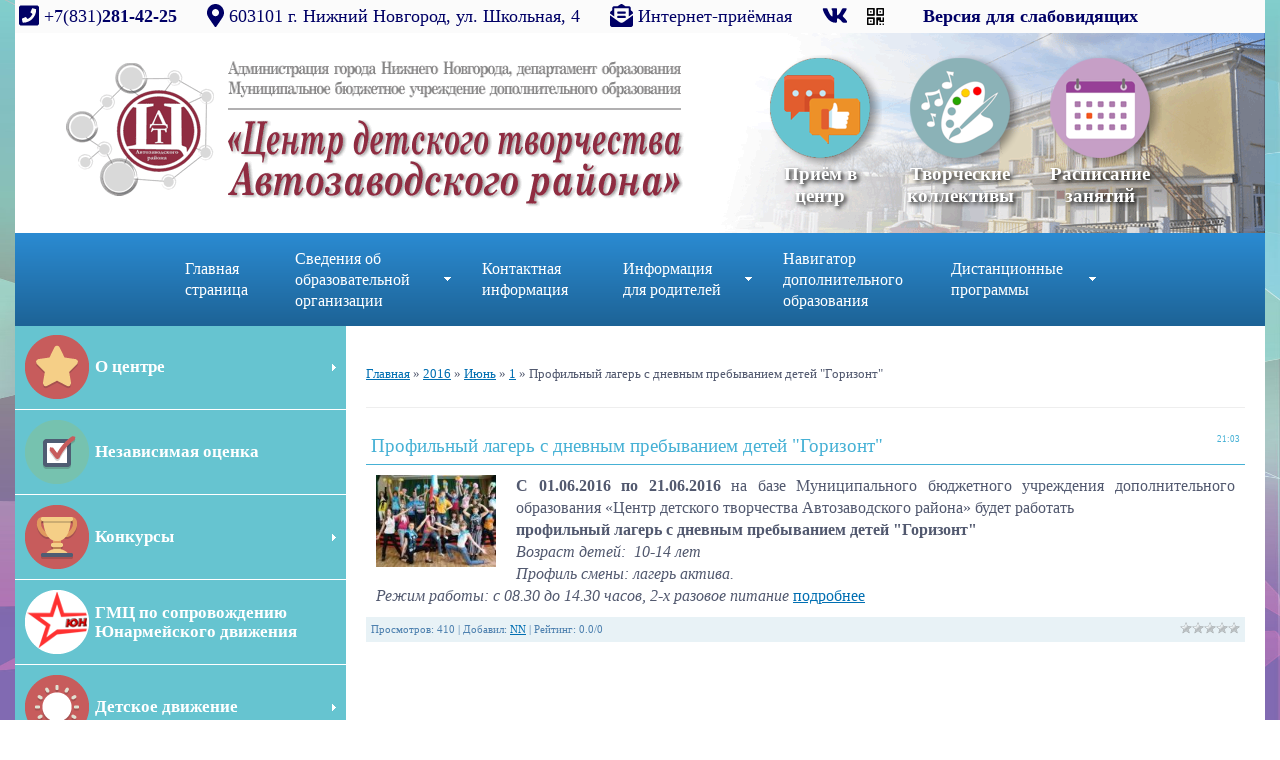

--- FILE ---
content_type: text/html; charset=UTF-8
request_url: https://avtcrtd.ucoz.ru/news/profilnyj_lager_s_dnevnym_prebyvaniem_detej_gorizont/2016-06-01-724
body_size: 20224
content:
<!DOCTYPE html>
<html>
<head>
<meta http-equiv="content-type" content="text/html; charset=UTF-8">
<meta http-equiv="X-UA-Compatible" content="IE=edge" />
<title>Профильный лагерь с дневным пребыванием детей "Горизонт" - 1 Июня 2016 - ЦДТ Автозаводского района</title>


<link type="text/css" rel="stylesheet" href="/_st/my.css" />

	<link rel="stylesheet" href="/.s/src/base.min.css" />
	<link rel="stylesheet" href="/.s/src/layer1.min.css" />

	<script src="/.s/src/jquery-3.6.0.min.js"></script>
	
	<script src="/.s/src/uwnd.min.js"></script>
	<script src="//s747.ucoz.net/cgi/uutils.fcg?a=uSD&ca=2&ug=999&isp=1&r=0.142106414620699"></script>
	<link rel="stylesheet" href="/.s/src/social.css" />
	<script src="/.s/src/visually_impaired.min.js"></script>
	<script>
/* --- UCOZ-JS-DATA --- */
window.uCoz = {"language":"ru","site":{"domain":null,"id":"0avtcrtd","host":"avtcrtd.ucoz.ru"},"module":"news","country":"US","layerType":1,"ssid":"220727473433714463725","uLightboxType":1,"sign":{"3238":"Опции","10075":"Обязательны для выбора","210178":"Замечания","5255":"Помощник"}};
/* --- UCOZ-JS-CODE --- */
	var uhe    = 1;
	var lng    = 'ru';
	var has    = 0;
	var imgs   = 0;
	var bg     = 0;
	var hwidth = 0;
	var bgs    = [1, 2 ];
	var fonts  = [18,20,22,24,26,28];
	var eyeSVG = '<?xml version="1.0" encoding="utf-8"?><svg width="18" height="18" viewBox="0 0 1750 1750" xmlns="http://www.w3.org/2000/svg"><path fill="#ffffff" d="M1664 960q-152-236-381-353 61 104 61 225 0 185-131.5 316.5t-316.5 131.5-316.5-131.5-131.5-316.5q0-121 61-225-229 117-381 353 133 205 333.5 326.5t434.5 121.5 434.5-121.5 333.5-326.5zm-720-384q0-20-14-34t-34-14q-125 0-214.5 89.5t-89.5 214.5q0 20 14 34t34 14 34-14 14-34q0-86 61-147t147-61q20 0 34-14t14-34zm848 384q0 34-20 69-140 230-376.5 368.5t-499.5 138.5-499.5-139-376.5-368q-20-35-20-69t20-69q140-229 376.5-368t499.5-139 499.5 139 376.5 368q20 35 20 69z"/></svg>';
	jQuery(function ($) {
		document.body.insertAdjacentHTML('afterBegin', '<a id="uhvb" class="in-body top-right" style="background-color:#000000; color:#ffffff; " href="javascript:;" onclick="uvcl();" itemprop="copy">'+eyeSVG+' <b>Версия для слабовидящих</b></a>');
		uhpv(has);
	});
	

		function _bldCont1(a, b) {
			window._bldCont && _bldCont(b);
			!window._bldCont && (IMGS = window['allEntImgs' + a]) && window.open(IMGS[0][0]);
		}

		function eRateEntry(select, id, a = 65, mod = 'news', mark = +select.value, path = '', ajax, soc) {
			if (mod == 'shop') { path = `/${ id }/edit`; ajax = 2; }
			( !!select ? confirm(select.selectedOptions[0].textContent.trim() + '?') : true )
			&& _uPostForm('', { type:'POST', url:'/' + mod + path, data:{ a, id, mark, mod, ajax, ...soc } });
		}
 function uSocialLogin(t) {
			var params = {"ok":{"height":390,"width":710},"yandex":{"width":870,"height":515},"vkontakte":{"width":790,"height":400}};
			var ref = escape(location.protocol + '//' + ('avtcrtd.ucoz.ru' || location.hostname) + location.pathname + ((location.hash ? ( location.search ? location.search + '&' : '?' ) + 'rnd=' + Date.now() + location.hash : ( location.search || '' ))));
			window.open('/'+t+'?ref='+ref,'conwin','width='+params[t].width+',height='+params[t].height+',status=1,resizable=1,left='+parseInt((screen.availWidth/2)-(params[t].width/2))+',top='+parseInt((screen.availHeight/2)-(params[t].height/2)-20)+'screenX='+parseInt((screen.availWidth/2)-(params[t].width/2))+',screenY='+parseInt((screen.availHeight/2)-(params[t].height/2)-20));
			return false;
		}
		function TelegramAuth(user){
			user['a'] = 9; user['m'] = 'telegram';
			_uPostForm('', {type: 'POST', url: '/index/sub', data: user});
		}
function loginPopupForm(params = {}) { new _uWnd('LF', ' ', -250, -100, { closeonesc:1, resize:1 }, { url:'/index/40' + (params.urlParams ? '?'+params.urlParams : '') }) }
/* --- UCOZ-JS-END --- */
</script>

	<style>.UhideBlock{display:none; }</style>
	<script type="text/javascript">new Image().src = "//counter.yadro.ru/hit;noadsru?r"+escape(document.referrer)+(screen&&";s"+screen.width+"*"+screen.height+"*"+(screen.colorDepth||screen.pixelDepth))+";u"+escape(document.URL)+";"+Date.now();</script>
</head>
<body>
<div id="utbr8214" rel="s747"></div>

<div class="wrap"><div class="wrap1">
<div class="contanier">
<!--U1AHEADER1Z--><div class="header">

 
 
<!-- PREHEADER -->
 
 
<style type="text/css">

 
* { font-family: Century Gothic !important; } 
 
 
 
 
 
 /*
 @font-face {
 font-family: "CenturyGothic"; 
 src: url("../GOTHIC.ttf") format("truetype");
 }
 */

 /* 
@font-face {
font-family: "RalewayRegular"; 
src: url("../fonts/RalewayRegular.ttf") format("truetype"); 
font-style: normal; 
font-weight: normal;
 } 
 */ 
 
 /* 
 @font-face {
 font-family: cyntho_next_light;
 src: url(CynthoNext-Light.woff2),
 url(CynthoNext-Light.woff),
 url(CynthoNext-Light.eot),
 url(CynthoNext-Light.svg);
 font-weight: normal;
 font-style: normal;
}
 */ 
 
 /* * { font-family: cyntho_next_light !important; } */

 /*
* { font-family: CenturyGothic !important; } 
@font-face {
 font-family: 'CenturyGothic'; 
 src: url('GOTHIC.ttf') format('truetype');
 } 
 */

 /*
* { font-family: "wf_SegoeUILight" !important; }
@font-face{
 font-family: 'wf_SegoeUILight';
 src:url('http://i.s-microsoft.com/fonts/Segoe-UI/Cyrillic/Light/latest.eot');
 src:url('http://i.s-microsoft.com/fonts/Segoe-UI/Cyrillic/Light/latest.eot?#iefix') format('embedded-opentype'),
 url('http://i.s-microsoft.com/fonts/Segoe-UI/Cyrillic/Light/latest.woff') format('woff'),
 url('http://i.s-microsoft.com/fonts/Segoe-UI/Cyrillic/Light/latest.ttf') format('truetype'),
 url('http://i.s-microsoft.com/fonts/Segoe-UI/Cyrillic/Light/latest.svg#web') format('svg');
 font-weight: normal;
 font-style: normal;
} 
 */ 
 
 .preheader01 {
 font-size:18px;
 vertical-align:middle;
 background-color:#fbfbfb;
 padding:4px;
 color:#000066;
 text-align:left;
 }

 .preheader01 svg{
 height:23px;
 width:auto;
 vertical-align:top;
 }

.preheader01 a{
text-decoration:none!important;
 color:#000066!important;
 }

.preheader01 a:hover{
color: #0066CC!important;
 }

 
 
 
 
/* Код увеличителя начинается здесь */
/* Если ваше изображение не связано ссылкой с другой страницей, оставьте ссылку в виде <a href="#nogo"> 
Иначе увеличительне будет работать в IE6 */

.ienlarger {
 /* float: left; */
 /*clear: none; /* Можно установить left или right по необходимости */
 display: inline-block;
 /*
 padding-bottom: 5px;
 padding-right: 5px;
 */
}

.ienlarger a { 
 display:block;
 text-decoration: none;
/* Если добавить правило cursor:default;, то отключится курсор в виде руки */
}

.ienlarger a:hover{ /* Не надо изменять тип позиционирования */
 position:relative;
 
}

.ienlarger span img {
 border: 1px solid #FFFFFF; /* Добавляем рамку вокруг изображения */
 margin-bottom: 8px; /* /Сдвигаем текст вниз от изображения */
 

 
}

.ienlarger a span { /* Для большого изображения и названия */
 position: absolute;
 display:none;
 color: #2B8BD2; /* Текст названия */
 text-decoration: none;
 /*font-family: Arial, Helvetica, sans-serif;*/
 font-size: 18px; /* Размер шрифта названия */
 text-align: center; 
 background-color: #000000;
 font-weight: bold;
 padding-top: 5px;
 padding-right: 5px;
 padding-bottom: 13px;
 padding-left: 5px;
}

.ienlarger img { /* Для IE, чтобы не было рамки вокруг ссылки */
border-width: 0;
}

.ienlarger a:hover span { 
 display:block;
 top: 100px; /* Большое изображение выскакивает вверх на 50px от миниатюры */
 right: 200px; /* Большое изображение выскакивает в сторону на 90px от миниатюры */
 z-index: 100;
 cursor:default;
 
 
-webkit-box-shadow: 0px 0px 39px 19px rgba(0, 20, 36, 0.75);
-moz-box-shadow: 0px 0px 39px 19px rgba(0, 20, 36, 0.75);
box-shadow: 0px 0px 39px 19px rgba(0, 20, 36, 0.75);
 
 
 
/* Если добавить правило cursor:default;, то отключится курсор в виде руки на большом изображении */
}

.resize_thumb {
 width: 25px; /* Вводим нужный размер миниатюры здесь */
 height : auto;
 margin-top: -3px;
}

/* Код увеличителя закончен */ 
 
 
 
 
 
 
 
 
 
 
 
 
 
 
 
 
 
 
 
 
 
 
 
 
 
 
 
 
 
 
 
 
 
 
 
 
 
 
 
 
 
 
 
 
 
 
 
 
 
 
 
 
 
 
 
 
 
 
 
 
 
 
 
 
 
 
 
 
 
 

</style>



<div class="preheader01">

<a href="https://avtcrtd.ucoz.ru/index/kontakty_i_rekvizity/0-6" title="Нажмите, чтобы посмотреть контактную информацию">
<svg aria-hidden="true" focusable="false" data-prefix="fas" data-icon="phone-square" class="svg-inline--fa fa-phone-square fa-w-14" role="img" xmlns="http://www.w3.org/2000/svg" viewBox="0 0 448 512"><path fill="currentColor" d="M400 32H48C21.49 32 0 53.49 0 80v352c0 26.51 21.49 48 48 48h352c26.51 0 48-21.49 48-48V80c0-26.51-21.49-48-48-48zM94 416c-7.033 0-13.057-4.873-14.616-11.627l-14.998-65a15 15 0 0 1 8.707-17.16l69.998-29.999a15 15 0 0 1 17.518 4.289l30.997 37.885c48.944-22.963 88.297-62.858 110.781-110.78l-37.886-30.997a15.001 15.001 0 0 1-4.289-17.518l30-69.998a15 15 0 0 1 17.16-8.707l65 14.998A14.997 14.997 0 0 1 384 126c0 160.292-129.945 290-290 290z"></path></svg>&nbsp;+7(831)<strong>281-42-25</strong>
</a>

&nbsp;&nbsp;&nbsp;&nbsp;

<a href="#" onclick="openMap()" title="Нажмите, чтобы найти нас на карте">
<svg aria-hidden="true" focusable="false" data-prefix="fas" data-icon="map-marker-alt" class="svg-inline--fa fa-map-marker-alt fa-w-12" role="img" xmlns="http://www.w3.org/2000/svg" viewBox="0 0 384 512"><path fill="currentColor" d="M172.268 501.67C26.97 291.031 0 269.413 0 192 0 85.961 85.961 0 192 0s192 85.961 192 192c0 77.413-26.97 99.031-172.268 309.67-9.535 13.774-29.93 13.773-39.464 0zM192 272c44.183 0 80-35.817 80-80s-35.817-80-80-80-80 35.817-80 80 35.817 80 80 80z"></path></svg>&nbsp;603101 г. Нижний Новгород, ул. Школьная, 4
</a>

&nbsp;&nbsp;&nbsp;&nbsp;

<a href="https://avtcrtd.ucoz.ru/index/internet_priemnaja/0-138" title="Нажмите, чтобы оставить нам сообщение">
<svg aria-hidden="true" focusable="false" data-prefix="fas" data-icon="envelope-open-text" class="svg-inline--fa fa-envelope-open-text fa-w-16" role="img" xmlns="http://www.w3.org/2000/svg" viewBox="0 0 512 512"><path fill="currentColor" d="M176 216h160c8.84 0 16-7.16 16-16v-16c0-8.84-7.16-16-16-16H176c-8.84 0-16 7.16-16 16v16c0 8.84 7.16 16 16 16zm-16 80c0 8.84 7.16 16 16 16h160c8.84 0 16-7.16 16-16v-16c0-8.84-7.16-16-16-16H176c-8.84 0-16 7.16-16 16v16zm96 121.13c-16.42 0-32.84-5.06-46.86-15.19L0 250.86V464c0 26.51 21.49 48 48 48h416c26.51 0 48-21.49 48-48V250.86L302.86 401.94c-14.02 10.12-30.44 15.19-46.86 15.19zm237.61-254.18c-8.85-6.94-17.24-13.47-29.61-22.81V96c0-26.51-21.49-48-48-48h-77.55c-3.04-2.2-5.87-4.26-9.04-6.56C312.6 29.17 279.2-.35 256 0c-23.2-.35-56.59 29.17-73.41 41.44-3.17 2.3-6 4.36-9.04 6.56H96c-26.51 0-48 21.49-48 48v44.14c-12.37 9.33-20.76 15.87-29.61 22.81A47.995 47.995 0 0 0 0 200.72v10.65l96 69.35V96h320v184.72l96-69.35v-10.65c0-14.74-6.78-28.67-18.39-37.77z"></path></svg>&nbsp;Интернет-приёмная
</a>

&nbsp;&nbsp;&nbsp;&nbsp;

<a href="https://vk.com/avtcrtdu" title="Наша группа ВКонтакте">
<svg aria-hidden="true" focusable="false" data-prefix="fab" data-icon="vk" class="svg-inline--fa fa-vk fa-w-18" role="img" xmlns="http://www.w3.org/2000/svg" viewBox="0 0 576 512"><path fill="currentColor" d="M545 117.7c3.7-12.5 0-21.7-17.8-21.7h-58.9c-15 0-21.9 7.9-25.6 16.7 0 0-30 73.1-72.4 120.5-13.7 13.7-20 18.1-27.5 18.1-3.7 0-9.4-4.4-9.4-16.9V117.7c0-15-4.2-21.7-16.6-21.7h-92.6c-9.4 0-15 7-15 13.5 0 14.2 21.2 17.5 23.4 57.5v86.8c0 19-3.4 22.5-10.9 22.5-20 0-68.6-73.4-97.4-157.4-5.8-16.3-11.5-22.9-26.6-22.9H38.8c-16.8 0-20.2 7.9-20.2 16.7 0 15.6 20 93.1 93.1 195.5C160.4 378.1 229 416 291.4 416c37.5 0 42.1-8.4 42.1-22.9 0-66.8-3.4-73.1 15.4-73.1 8.7 0 23.7 4.4 58.7 38.1 40 40 46.6 57.9 69 57.9h58.9c16.8 0 25.3-8.4 20.4-25-11.2-34.9-86.9-106.7-90.3-111.5-8.7-11.2-6.2-16.2 0-26.2.1-.1 72-101.3 79.4-135.6z"></path></svg>
</a>

&nbsp;

 
<!-- место для qr start --> 
 
<div class="ienlarger">
<a href="https://vk.com/avtcrtdu"><img src="https://avtcrtd.ucoz.ru/design27/news2023/qr-code-12-32.png" alt="thumb" class="resize_thumb" />
<span>
<img src="https://avtcrtd.ucoz.ru/design27/news2023/qr79516686-1.gif" alt="large" />
<br />vk.com/avtcrtdu</span>
</a>
</div> 

<!-- место для qr end --> 
 

 
 
 
 
 
 
 
 
 
 
 
 
 
 
<!-- 
<a href="https://vk.com/avtcrtdu" title="Наша страница в Instagram">
<svg aria-hidden="true" focusable="false" data-prefix="fab" data-icon="instagram" class="svg-inline--fa fa-instagram fa-w-14" role="img" xmlns="http://www.w3.org/2000/svg" viewBox="0 0 448 512"><path fill="currentColor" d="M224.1 141c-63.6 0-114.9 51.3-114.9 114.9s51.3 114.9 114.9 114.9S339 319.5 339 255.9 287.7 141 224.1 141zm0 189.6c-41.1 0-74.7-33.5-74.7-74.7s33.5-74.7 74.7-74.7 74.7 33.5 74.7 74.7-33.6 74.7-74.7 74.7zm146.4-194.3c0 14.9-12 26.8-26.8 26.8-14.9 0-26.8-12-26.8-26.8s12-26.8 26.8-26.8 26.8 12 26.8 26.8zm76.1 27.2c-1.7-35.9-9.9-67.7-36.2-93.9-26.2-26.2-58-34.4-93.9-36.2-37-2.1-147.9-2.1-184.9 0-35.8 1.7-67.6 9.9-93.9 36.1s-34.4 58-36.2 93.9c-2.1 37-2.1 147.9 0 184.9 1.7 35.9 9.9 67.7 36.2 93.9s58 34.4 93.9 36.2c37 2.1 147.9 2.1 184.9 0 35.9-1.7 67.7-9.9 93.9-36.2 26.2-26.2 34.4-58 36.2-93.9 2.1-37 2.1-147.8 0-184.8zM398.8 388c-7.8 19.6-22.9 34.7-42.6 42.6-29.5 11.7-99.5 9-132.1 9s-102.7 2.6-132.1-9c-19.6-7.8-34.7-22.9-42.6-42.6-11.7-29.5-9-99.5-9-132.1s-2.6-102.7 9-132.1c7.8-19.6 22.9-34.7 42.6-42.6 29.5-11.7 99.5-9 132.1-9s102.7-2.6 132.1 9c19.6 7.8 34.7 22.9 42.6 42.6 11.7 29.5 9 99.5 9 132.1s2.7 102.7-9 132.1z"></path></svg>
</a>
-->
 
<a href="javascript:;" onclick="uvcl();" itemprop="copy"><b>&nbsp;&nbsp;&nbsp;&nbsp;&nbsp;&nbsp;Версия для слабовидящих</b></a> 

 
</div>

<style type="text/css">.overlay { height: 0%; width: 100%; position: fixed; z-index: 999999; top: 0; left: 0; background-color: rgb(0,0,0); background-color: rgba(0,0,0, 0.9); overflow-y: hidden; transition: 0.5s; } .overlay-content { position: relative; top: 10%; width: 100%; text-align: center; margin-top: 10px; } .overlay a { padding: 8px; text-decoration: none; font-size: 36px; color: #818181; display: block; transition: 0.3s; } .overlay a:hover, .overlay a:focus { color: #f1f1f1; } .overlay .closebtn { position: absolute; top: 5px; right: 20px; font-size: 40px; } @media screen and (max-height: 450px) { .overlay {overflow-y: auto;} .overlay a {font-size: 20px} .overlay .closebtn { font-size: 40px; top: 15px; right: 35px; } } .ya2 a { padding: none; font-size: 10px; display: inline; } </style>

<script> function openMap() { document.getElementById("myNav").style.height = "100%"; } function closeMap() { document.getElementById("myNav").style.height = "0%"; } </script>
<div class="overlay" id="myNav" style="height: 0%;"><a class="closebtn" href="javascript:void(0)" onclick="closeMap()">×</a> <div class="overlay-content"> <div class="ya2">


<script type="text/javascript" charset="utf-8" async src="https://api-maps.yandex.ru/services/constructor/1.0/js/?um=constructor%3A4c1c380e8e09230e893e834447bd5e05ebcd938aa55ced3d9311b7de65e04ccc&amp;width=100%25&amp;height=700&amp;lang=ru_RU&amp;scroll=true"></script>

 
</div> </div> </div>
 
 
 
 
 

 
 
 
 
 
 
 
 
 
 
 
 
 
 
 
 
 
 
 
 
 
 
 
 
<!-- LOGO HEADER --> 
 
 
<link rel="stylesheet" href="https://avtcrtd.ucoz.ru/design27/imgmenufiles/mbcsmbxwol.css" type="text/css" />
<link rel="stylesheet" type="text/css" href="https://fonts.googleapis.com/css?family=Roboto+Condensed:bold">


<div id="mbxwolebul_wrapper">
 <ul id="mbxwolebul_table" class="mbxwolebul_menulist css_menu">
 <li><div class="icon_1 with_img_630 buttonbg" style="width: 630px;"><a href="https://avtcrtd.ucoz.ru/" class="button_1"></a></div></li>
 <li><div class="icon_4 with_img_150 buttonbg"><a href="https://avtcrtd.ucoz.ru/index/kak_zapisatsja_v_obedinenija/0-57">Приём в<br />центр</a></div></li>
 
 <li><div class="icon_3 with_img_150 buttonbg"><a href="https://avtcrtd.ucoz.ru/index/obedinenija/0-42">Творческие<br />коллективы</a></div></li>
 <li><div class="icon_2 with_img_150 buttonbg"><a href="https://avtcrtd.ucoz.ru/index/raspisanie_zanjatij/0-53">Расписание<br />занятий</a></div></li>
 
 </ul>
</div>
<!-- Menus will work without this javascript file. It is used only for extra
 effects, improved usability, compatibility with very old web browsers
 and support for touch screen devices. -->
<script type="text/javascript" src="https://avtcrtd.ucoz.ru/design27/imgmenufiles/mbjsmbxwol.js"></script>
 
 
 
 
 
 
 
 
 
<!-- HORIZ MAIN MENU --> 
<link rel="stylesheet" href="/design27/resmenufiles2/mbcsmb76e4.css" type="text/css" />   <div id="mb76e4ebul_wrapper">  <ul id="mb76e4ebul_table" class="mb76e4ebul_menulist css_menu">  <li><div class="buttonbg gradient_button gradient93" style="width: 109px;"><a href="//avtcrtd.ucoz.ru/" class="button_1">Главная<br />страница</a></div></li>  <li><div class="buttonbg gradient_button gradient93"><div class="arrow"><a href="https://avtcrtd.ucoz.ru/index/svedenija_ob_obrazovatelnoj_organizacii/0-234" class="button_2">Сведения об<br />образовательной<br />организации</a></div></div>  <ul class="gradient_menu gradient451">  <li class="first_item"><a href="//avtcrtd.ucoz.ru/index/informacija_o_crtdju/0-5" title="">Основные сведения</a></li>  <li><a href="//avtcrtd.ucoz.ru/index/struktura_i_organy_samoupravlenija/0-113" title="">Структура и органы управления<br>образовательной организацией</a></li>  <li><a href="https://avtcrtd.ucoz.ru/index/normativnye_dokumenty/0-15" title="">Документы</a>  <!--  <ul class="gradient_menu gradient82">  <li class="first_item"><a href="https://avtcrtd.ucoz.ru/index/protivodejstvie_korrupcii/0-70" title="">Противодействие коррупции</a></li>  <li class="last_item"><a href="https://avtcrtd.ucoz.ru/index/predpisanija_organov_osushhestvljajushhikh_gosudarstvennyj_kontrol_nadzor_v_sfere_obrazovanija/0-101" title="">Предписания контролирующих органов</a></li>  </ul> -->  </li>  <li><a href="https://avtcrtd.ucoz.ru/index/obrazovatelnye_standarty/0-114" title="">Образование</a>   <!--  <ul class="gradient_menu gradient82">  <li class="first_item"><a href="https://avtcrtd.ucoz.ru/index/otdely/0-27" title="">Отделы</a></li>  <li class="last_item"><a href="https://avtcrtd.ucoz.ru/index/obedinenija/0-42" class="with_arrow" title="">Объединения</a>  <ul class="gradient_menu gradient504 img_64">  <li class="first_item"><a href="https://avtcrtd.ucoz.ru/index/khudozhestvennaja_napravlennost/0-105" class="with_img_64" title=""><img src="/design27/resmenufiles2/mbico_mb76e4_1.png" alt="" />Художественное направление</a></li>  <li><a href="https://avtcrtd.ucoz.ru/index/estestvennonauchnaja/0-162" class="with_img_64" title=""><img src="/design27/resmenufiles2/mbico_mb76e4_2.png" alt="" />Естественно-научное направление</a></li>  <li><a href="https://avtcrtd.ucoz.ru/index/socialno_pedagogicheskaja/0-164" class="with_img_64" title=""><img src="/design27/resmenufiles2/mbico_mb76e4_3.png" alt="" />Социально-педагогическое направление</a></li>  <li><a href="https://avtcrtd.ucoz.ru/index/turistsko_kraevedcheskaja/0-163" class="with_img_64" title=""><img src="/design27/resmenufiles2/mbico_mb76e4_4.png" alt="" />Туристско-краеведческое направление</a></li>  <li><a href="https://avtcrtd.ucoz.ru/index/fizkulturno_sportivnaja/0-161" class="with_img_64" title=""><img src="/design27/resmenufiles2/mbico_mb76e4_5.png" alt="" />Физкультурно-спортивное направление</a></li>  <li class="last_item"><a href="https://avtcrtd.ucoz.ru/index/tekhnicheskaja_napravlennost/0-106" class="with_img_64 with_arrow" title=""><img src="/design27/resmenufiles2/mbico_mb76e4_6.png" alt="" />Техническое направление</a>  <ul class="gradient_menu gradient123">  <li class="first_item"><a href="https://avtcrtd.ucoz.ru/index/mir_v_miniatjure/0-129" title="">Мир в миниатюре</a></li>  <li><a href="https://avtcrtd.ucoz.ru/index/karting/0-128" title="">Картинг</a></li>  <li class="last_item"><a href="https://avtcrtd.ucoz.ru/index/tekhnicheskaja_napravlennost/0-106" title="">Конструирование и моделирование</a></li>  </ul></li>  </ul></li>  </ul> -->   </li>   <li><a href="//avtcrtd.ucoz.ru/index/pedagogi/0-7" title="">Руководство</a></li> <li><a href="https://avtcrtd.ucoz.ru/index/pedagogicheskij_sostav/0-257" title="">Педагогический состав</a></li>   <!--   <li><a href="//avtcrtd.ucoz.ru/index/pedagogi/0-7" title="">Руководство. Педагогический<br>(научно-педагогический) состав</a> -->  <!--  <ul class="gradient_menu gradient164"> -->  <!--  <li class="first_item"><a href="https://avtcrtd.ucoz.ru/index/administracija/0-22" title="">Администрация</a></li>  <li class="last_item"><a href="https://avtcrtd.ucoz.ru/index/pedagogi/0-23" title="">Педагоги</a></li> -->  <!--  <li><a href="https://avtcrtd.ucoz.ru/index/nash_profsojuz/0-30" title="">Наш профсоюз</a></li>  <li class="last_item"><a href="https://avtcrtd.ucoz.ru/index/vakansii/0-32" title="">Вакансии</a></li> -->   <!--  </ul> -->  <!-- </li> -->       <li><a href="//avtcrtd.ucoz.ru/index/materialno_tekhnicheskoe_obespechenie_i_osnashhennost_obrazovatelnogo_processa/0-115" title="">Материально-техническое обеспечение и<br>оснащенность образовательного процесса.<br>Доступная среда</a>   <!--  <ul class="gradient_menu gradient41">  <li class="first_item last_item"><a href="https://avtcrtd.ucoz.ru/index/remont_zavershen/0-31" title="">О завершении ремонта</a></li>  </ul> -->    </li>  <li><a href="//avtcrtd.ucoz.ru/index/platnye_dopolnitelnye_obrazovatelnye_uslugi/0-93" title="">Платные образовательные услуги</a></li>  <li><a href="https://avtcrtd.ucoz.ru/index/finansovo_khozjajstvennaja_dejatelnost/0-117" class="with_arrow" title="">Финансово-хозяйственная деятельность</a>  <ul class="gradient_menu gradient82">  <li class="first_item"><a href="https://avtcrtd.ucoz.ru/index/municipalnye_zadanija/0-99" title="">Муниципальные задания</a></li>  <li class="last_item"><a href="https://avtcrtd.ucoz.ru/index/otchety_o_vypolnenii_municipalnykh_zadanij/0-100" title="">Отчеты о выполнении муниципальных заданий</a></li>  </ul></li>  <li><a href="https://avtcrtd.ucoz.ru/index/vakantnye_mesta_dlja_priema_perevoda/0-116" title="">Вакантные места для приема<br>(перевода) обучающихся</a></li>    <li><a href="https://avtcrtd.ucoz.ru/index/stipendii_i_mery_podderzhki_obuchajushhikhsja/0-258" title="">Стипендии и меры поддержки обучающихся</a></li>  <li><a href="https://avtcrtd.ucoz.ru/index/mezhdunarodnoe_sotrudnichestvo/0-219" title="">Международное сотрудничество</a></li>  <li class="last_item"><a href="https://avtcrtd.ucoz.ru/index/organizacija_pitanija_v_obrazovatelnoj_organizacii/0-256" title="">Организация питания в образовательной<br>организации</a></li>    <!--  <li><a href="https://avtcrtd.ucoz.ru/index/dostupnaja_sreda/0-218" title="">Доступная среда</a></li>  <li class="last_item"><a href="https://avtcrtd.ucoz.ru/index/mezhdunarodnoe_sotrudnichestvo/0-219" title="">Международное сотрудничество</a></li>  -->    </ul></li>            <li><div class="buttonbg gradient_button gradient93" style="width: 140px;"><a href="//avtcrtd.ucoz.ru/index/kontakty_i_rekvizity/0-6" class="button_3">Контактная<br />информация</a></div></li>  <li><div class="buttonbg gradient_button gradient93" style="width: 159px;"><div class="arrow"><a>Информация<br />для родителей</a></div></div>  <ul class="gradient_menu gradient205">  <li class="first_item"><a href="//avtcrtd.ucoz.ru/index/kak_zapisatsja_v_obedinenija/0-57" title="">Приём в центр</a></li>  <li><a href="https://avtcrtd.ucoz.ru/index/raspisanie_zanjatij/0-53" title="">Расписание занятий</a></li>  <li><a href="https://avtcrtd.ucoz.ru/index/platnye_dopolnitelnye_obrazovatelnye_uslugi/0-93" title="">Платные услуги по реализации дополнительных<br>общеобразовательных программ</a></li>  <li><a href="//avtcrtd.ucoz.ru/index/dlja_vas_roditeli/0-12" title="">Родительский клуб</a></li>  <li><a href="https://avtcrtd.ucoz.ru/index/upolnomochennye_po_pravam_rebenka/0-242" title="">Уполномоченные по правам ребенка</a></li>      <li><a href="https://avtcrtd.ucoz.ru/index/meroprijatija_i_organizacii_okazyvajushhie_konsultacionnye_uslugi/0-251" title="">Мероприятия и организации, оказывающие<br>консультационные услуги</a></li>    <li class="last_item"><a href="//avtcrtd.ucoz.ru/index/detjam/0-61" title="">Сайты детям</a></li>  </ul></li>  <li><div class="buttonbg gradient_button gradient93" style="width: 167px;"><a href="https://р52.навигатор.дети/" class="button_5">Навигатор<br />дополнительного<br />образования</a></div></li>  <li><div class="buttonbg gradient_button gradient93" style="width: 175px;"><div class="arrow"><a href="https://avtcrtd.ru/edu/?redirect=0" class="button_6" style="padding-top: 25px;">Дистанционные<br />программы </a></div></div>  <ul class="gradient_menu gradient164">  <!-- <li class="first_item"><a href="https://avtcrtd.ru/edu/course/view.php?id=63" title="">В сердце каждого</a></li> --> <!-- <li><a href="https://avtcrtd.ru/edu/course/view.php?id=62" title="">В истории Нижнего</a></li> -->   <li class="first_item"><a href="https://avtcrtd.ru/edu/course/view.php?id=79" title="">АРТПРОдвижение</a></li>  <li ><a href="https://avtcrtd.ru/edu/course/view.php?id=80" title="">Я познаю мир</a></li>  <li ><a href="https://avtcrtd.ru/edu/course/view.php?id=81" title="">Красный.Желтый.Зелёный</a></li>  <li class="last_item"><a href="https://avtcrtd.ru/edu/course/view.php?id=82" title="">ПРОпрофессии</a></li>  </ul></li>  </ul> </div> <!-- Menus will work without this javascript file. It is used only for extra  effects, improved usability, compatibility with very old web browsers  and support for touch screen devices. --> <script type="text/javascript" src="/design27/resmenufiles2/mbjsmb76e4.js"></script>
<!-- HORIZ MAIN MENU -->







 
 
 


<!-- SLIDER ON MAIN PAGE --> 
 
 
 
 
 
 
 
 
 
 
 
 
 
 
 
 
 
<img src='https://avtcrtd.ucoz.ru/design27/GeometricBackgroundFreebie2-80.jpg'
 style='position:fixed;top:0px;left:0px;width:100%;height:100%;z-index:-9999999999999999999;'> 
 
 
 
 
 
 
</div><!--/U1AHEADER1Z-->

<!-- <middle> -->
<table class="main-table">
<tr>
<td class="side-block">
<!--U1CLEFTER1Z--><!-- <block1> -->

<!-- </block1> -->

<!-- <block2> -->

<!-- </block2> -->

<!-- <block3> -->

<!-- </block3> -->




<!-- <block4> -->

<!-- </block4> -->











<link rel="stylesheet" href="/design27/leftmenufiles/mbcsmbphg4.css" type="text/css" />   <div id="mbphg4ebul_wrapper" style="width: 331px;">     <ul id="mbphg4ebul_table" class="mbphg4ebul_menulist css_menu">  <li>  <!-- <div class="arrow buttonbg"><div class="icon_1 with_img_64"><a href="https://avtcrtd.ucoz.ru/index/arkhiv_publikacij_sajta/0-206">Новости</a></div></div> -->   <ul>  <li><a href="//avtcrtd.ucoz.ru/index/kalendar_sobytij/0-140" title="">Календарь событий</a></li>  </ul></li>  <li>    <div class="arrow buttonbg"><div class="icon_2 with_img_64"><a href="https://avtcrtd.ucoz.ru/index/novosti_centra/0-4">О центре</a></div></div>  <ul>  <li><a href="https://avtcrtd.ucoz.ru/index/kontakty_i_rekvizity/0-6" title="">Контакты и реквизиты</a></li>  <li><a href="https://avtcrtd.ucoz.ru/index/istorija/0-13" title="">История центра</a></li>  <!--  <li><a href="https://avtcrtd.ucoz.ru/index/nashi_dostizhenija/0-35" title="">Наши достижения</a></li> -->   <li><a href="https://avtcrtd.ucoz.ru/index/o_nas_pishut/0-29" title="">СМИ о Центре</a></li>   <!--  <li><a href="//avtcrtd.ucoz.ru/index/pedagogi/0-7" title="">Кадровый состав</a></li> -->    <!--   <li><a href="https://avtcrtd.ucoz.ru/index/otdely/0-27" title="">Отделы</a></li> -->    <!--  <li><a href="https://avtcrtd.ucoz.ru/index/obedinenija/0-42" title="">Объединения</a></li> -->   <!-- <ul class="gradient_menu gradient504 img_64">  <li class="first_item"><a href="https://avtcrtd.ucoz.ru/index/khudozhestvennaja_napravlennost/0-105" class="with_img_64" title=""><img src="/design27/resmenufiles2/mbico_mb76e4_1.png" alt="" />Художественное направление</a></li>  <li><a href="https://avtcrtd.ucoz.ru/index/estestvennonauchnaja/0-162" class="with_img_64" title=""><img src="/design27/resmenufiles2/mbico_mb76e4_2.png" alt="" />Естественно-научное направление</a></li>  <li><a href="https://avtcrtd.ucoz.ru/index/socialno_pedagogicheskaja/0-164" class="with_img_64" title=""><img src="/design27/resmenufiles2/mbico_mb76e4_3.png" alt="" />Социально-педагогическое направление</a></li>  <li><a href="https://avtcrtd.ucoz.ru/index/turistsko_kraevedcheskaja/0-163" class="with_img_64" title=""><img src="/design27/resmenufiles2/mbico_mb76e4_4.png" alt="" />Туристско-краеведческое направление</a></li>  <li><a href="https://avtcrtd.ucoz.ru/index/fizkulturno_sportivnaja/0-161" class="with_img_64" title=""><img src="/design27/resmenufiles2/mbico_mb76e4_5.png" alt="" />Физкультурно-спортивное направление</a></li>  <li class="last_item"><a href="https://avtcrtd.ucoz.ru/index/tekhnicheskaja_napravlennost/0-106" class="with_img_64 with_arrow" title=""><img src="/design27/resmenufiles2/mbico_mb76e4_6.png" alt="" />Техническое направление</a>  <ul class="gradient_menu gradient123">  <li class="first_item"><a href="https://avtcrtd.ucoz.ru/index/mir_v_miniatjure/0-129" title="">Мир в миниатюре</a></li>  <li><a href="https://avtcrtd.ucoz.ru/index/karting/0-128" title="">Картинг</a></li>  <li class="last_item"><a href="https://avtcrtd.ucoz.ru/index/tekhnicheskaja_napravlennost/0-106" title="">Конструирование и моделирование</a></li>  </ul> -->    <li><a href="https://avtcrtd.ucoz.ru/photo/" title="">Фотоальбом</a></li>  <li><a href="https://avtcrtd.ucoz.ru/index/fotoehkskursija/0-276" title="">Фотоэкскурсия</a></li>    <!--  <li><a href="https://avtcrtd.ucoz.ru/index/vakansii/0-32" title="">Вакансии</a></li>  -->   </ul></li>        <!--  <li><div class="icon_131 with_img_64 buttonbg"><a href="https://avtcrtd.ucoz.ru/index/mery_po_borbe_s_rasprostraneniem_koronavirusnoj_infekcii_covid_19/0-243">Меры по борьбе с COVID-19</a></div></li> -->                <li><div class="icon_18 with_img_64 buttonbg"><a href="https://avtcrtd.ucoz.ru/index/nezavisimaja_ocenka/0-254">Независимая оценка</a></div></li>                          <!--   <li><div class="arrow buttonbg"><div class="icon_3 with_img_64"><a href="https://avtcrtd.ucoz.ru/index/distancionnoe_obuchenie/0-171">Дистанционное обучение</a></div></div>  <ul>  <li><a href="https://avtcrtd.ucoz.ru/index/atlet/0-172" title="">Атлет</a></li>  <li><a href="https://avtcrtd.ucoz.ru/index/avrora/0-174" title="">Аврора</a></li>  <li><a href="https://avtcrtd.ucoz.ru/index/belaja_laja/0-176" title="">Белая ладья</a></li>  <li><a href="https://avtcrtd.ucoz.ru/index/viktorija/0-177" title="">Виктория</a></li>  <li><a href="https://avtcrtd.ucoz.ru/index/im_a_kh_busygina/0-178" title="">им. А.Х. Бусыгина</a></li>  <li><a href="https://avtcrtd.ucoz.ru/index/vostok/0-179" title="">Восток</a></li>  <li><a href="https://avtcrtd.ucoz.ru/index/druzhaevskie_vstrechi/0-180" title="">Дружаевские встречи</a></li>  <li><a href="https://avtcrtd.ucoz.ru/index/druzhba/0-181" title="">Дружба</a></li>  <li><a href="https://avtcrtd.ucoz.ru/index/zarja/0-182" title="">Заря</a></li>  <li><a href="https://avtcrtd.ucoz.ru/index/koster/0-183" title="">Костёр</a></li>  <li><a href="https://avtcrtd.ucoz.ru/index/luch/0-184" title="">Луч</a></li>  <li><a href="https://avtcrtd.ucoz.ru/index/olimp/0-185" title="">Олимп</a></li>  <li><a href="https://avtcrtd.ucoz.ru/index/poisk/0-186" title="">Поиск</a></li>  <li><a href="https://avtcrtd.ucoz.ru/index/im_a_v_prygunova/0-187" title="">им. А.В. Прыгунова</a></li>  <li><a href="https://avtcrtd.ucoz.ru/index/raketa/0-188" title="">Ракета</a></li>  <li><a href="https://avtcrtd.ucoz.ru/index/romantik/0-189" title="">Романтик</a></li>  <li><a href="https://avtcrtd.ucoz.ru/index/rossijanka/0-190" title="">Россиянка</a></li>  <li><a href="https://avtcrtd.ucoz.ru/index/rodina/0-191" title="">Родина</a></li>  <li><a href="https://avtcrtd.ucoz.ru/index/ros/0-192" title="">Рось</a></li>  <li><a href="https://avtcrtd.ucoz.ru/index/teremok/0-193" title="">Теремок</a></li>  <li><a href="https://avtcrtd.ucoz.ru/index/shans/0-194" title="">Шанс</a></li>  <li><a href="https://avtcrtd.ucoz.ru/index/junyj_aviator/0-195" title="">Юный авиатор</a></li>  <li><a href="https://avtcrtd.ucoz.ru/index/junyj_avtozavodec/0-196" title="">Юный автозаводец</a></li>  <li><a href="https://avtcrtd.ucoz.ru/index/organizacionno_massovyj_otdel/0-199" title="">Организационно-массовый отдел</a></li>  <li><a href="https://avtcrtd.ucoz.ru/index/tekhnicheskij_otdel/0-200" title="">Технический отдел</a></li>  <li><a href="https://avtcrtd.ucoz.ru/index/khudozhestvennyj_otdel/0-201" title="">Художественный отдел</a></li>  </ul> </li> -->           <li><div class="arrow buttonbg"><div class="icon_4 with_img_64"><a>Конкурсы</a></div></div>  <ul>  <li><a href="https://avtcrtd.ucoz.ru/index/informacija_o_konkursakh/0-208" title="">Информация о конкурсах</a></li>  <!--  <li><a href="https://avtcrtd.ucoz.ru/index/polozhenija_2019_2020/0-168" title="">Положения о проведении</a></li> -->   <li><a href="https://avtcrtd.ucoz.ru/index/itogi_2025_2026/0-277" title="">Итоги 2025-2026</a></li>   <li><a href="https://avtcrtd.ucoz.ru/index/itogi_2024_2025/0-259" title="">Итоги 2024-2025</a></li>   <li><a href="https://avtcrtd.ucoz.ru/index/itogi_2023_2024/0-253" title="">Итоги 2023-2024</a></li>        <!--  <li><a href="//avtcrtd.ucoz.ru/index/itogi_2017_2018/0-137" title="">Итоги 2017-2018</a></li>  <li><a href="//avtcrtd.ucoz.ru/index/itogi_2016_2017/0-131" title="">Итоги 2016-2017</a></li> -->   </ul></li>    <!-- <li><div class="icon_5 with_img_64 buttonbg"><a href="https://avtcrtd.ucoz.ru/index/nashi_dostizhenija/0-35">Наши достижения</a></div></li> -->                                           <li><div class="icon_1812 with_img_64 buttonbg"><a href="https://avtcrtd.ucoz.ru/index/gorodskoj_metodicheskij_centr_po_soprovozhdeniju_junarmejskogo_dvizhenija/0-264" class="button_1812">ГМЦ по сопровождению<br />Юнармейского движения</a></div></li>                                      <li><div class="arrow buttonbg"><div class="icon_6 with_img_64"><a>Детское движение</a></div></div>  <ul>  <li><a href="https://avtcrtd.ucoz.ru/index/detskoe_obedinenie_quot_zhemchuzhina_quot/0-209" title="">РСДОО "Жемчужина"</a></li> <li><a href="https://avtcrtd.ucoz.ru/index/dvizhenie_pervykh/0-279" title="">Движение первых</a></li>  <!--<li><a href="https://avtcrtd.ucoz.ru/index/rajonnyj_otrjad_vozhatykh_temp/0-210" title="">Районный отряд вожатых «ТЕМП»</a></li>-->   <!--<li><a href="https://avtcrtd.ucoz.ru/index/navigatory_detstva/0-239" title="">Навигаторы детства</a></li>-->    </ul></li>  <li><div class="arrow buttonbg"><div class="icon_7 with_img_64"><a class="button_7">Ученическое<br />самоуправление</a></div></div>  <ul>  <li><a href="https://avtcrtd.ucoz.ru/index/lidery/0-48" title="">Районный совет старшеклассников "АСС"</a></li>  <!--<li><a href="https://avtcrtd.ucoz.ru/index/sovet_obuchajushhikhsja_sadko/0-211" title="">Совет обучающихся "САДКО"</a></li>--> <li><a href="https://avtcrtd.ucoz.ru/index/avtozavodskij_klub_bolshoj_peremeny/0-249" title="">Автозаводский клуб «Большой перемены»</a></li>  </ul></li>  <li><div class="icon_8 with_img_64 buttonbg"><a href="https://avtcrtd.ucoz.ru/index/centr_shkolnogo_dobrovolchestva/0-212" class="button_8">Добро.Центр. Центр<br /><span style="letter-spacing: -1px;">школьного добровольчества</span></a></div></li>  <!--<li><div class="icon_9 with_img_64 buttonbg"><a href="https://avtcrtd.ucoz.ru/index/nasha_gazeta/0-95">Наша газета</a></div></li>-->  <li><div class="arrow buttonbg"><div class="icon_10 with_img_64"><a href="https://avtcrtd.ucoz.ru/index/metodicheskij_bloknot/0-10">Методический кабинет</a></div></div>  <ul>   <!--<li><a href="https://avtcrtd.ru/edu/course/view.php?id=61" title="">Виртуальный методический кабинет</a></li>-->   <li><a href="https://avtcrtd.ucoz.ru/index/informacionno_metodicheskij_otdel/0-8" title="">Нормативно-правовые документы</a></li>  <li><a href="https://avtcrtd.ucoz.ru/index/metodicheskie_rekomendacii/0-17" title="">Методические рекомендации</a></li>  <li><a href="https://avtcrtd.ucoz.ru/index/metodicheskie_razrabotki_zanjatij/0-18" title="">Информация для педагогов</a></li>  <li><a href="https://avtcrtd.ucoz.ru/index/iz_opyta_raboty/0-20" title="">Опыт и практика</a></li>  <li><a href="https://avtcrtd.ucoz.ru/index/attestacija/0-67" title="">Аттестация</a></li>  <li><a href="https://avtcrtd.ucoz.ru/index/innovacionnaja_dejatelnost/0-54" title="">Инновационная деятельность</a></li>  <li><a href="https://avtcrtd.ucoz.ru/index/konkursy_professionalnogo_masterstva/0-278" title="">Конкурсы профессионального мастерства</a></li>  </ul></li>                     <!--  <li><div class="arrow buttonbg"><div class="icon_11 with_img_64"><a href="#">Ура, каникулы!</a></div></div>  <ul> <li><a href="https://avtcrtd.ucoz.ru/news/zimnie_kanikuly/2023-12-29-2265">Зимние каникулы</a></li>  <li><a href="https://avtcrtd.ucoz.ru/index/lager_gorizont/0-261">Летний лагерь "Горизонт"</a></li> <li><a href="https://avtcrtd.ucoz.ru/index/lager_gorizont/0-262">Детский лагерь «Доброград»</a></li>  <li><a href="https://avtcrtd.ucoz.ru/news/pamjatka_dlja_detej_i_ikh_roditelej/2025-05-13-2392">Памятка для детей и родителей</a></li> <li><a href="https://avtcrtd.ucoz.ru/index/otkrytye_sbory_aktivistov_nizhegorodskoe_dostojanie/0-250">Сборы активистов «Нижегородское достояние»</a></li> </ul></li> -->                  <li> <div class="arrow buttonbg"> <div class="icon_11 with_img_64"> <a href="#s" class="button_121">Сведения об организации<br /><span style="letter-spacing: -1px;">отдыха и оздоровления детей</span></a> </div> </div> <ul> <li><div class="arrow"><a href="#s">Об организации отдыха детей и их оздоровления</a></div> <ul> <li><a href="https://avtcrtd.ucoz.ru/index/organizacija_otdykha_detej_osnovnye_svedenija/0-266">Основные сведения</a></li> <li><a href="https://avtcrtd.ucoz.ru/index/organizacija_otdykha_detej_dokumenty/0-267">Документы</a></li> <li><a href="https://avtcrtd.ucoz.ru/index/organizacija_otdykha_detej_rukovodstvo/0-268">Руководство</a></li> <li><a href="https://avtcrtd.ucoz.ru/index/organizacija_otdykha_detej_pedagogicheskij_sostav/0-269">Педагогический состав</a></li> <li><a href="https://avtcrtd.ucoz.ru/index/organizacija_otdykha_detej_kontakty/0-270">Контакты</a></li> </ul> </li> <li><a href="https://avtcrtd.ucoz.ru/index/organizacija_otdykha_detej_dejatelnost/0-271">Деятельность</a></li> <li><a href="https://avtcrtd.ucoz.ru/index/organizacija_otdykha_detej_materialno_tekhnicheskoe_obespechenie/0-272">Материально-техническое обеспечение и<br />оснащенность организации отдыха детей и их оздоровления</a></li> <li><a href="https://avtcrtd.ucoz.ru/index/organizacija_otdykha_detej_uslugi_v_tom_chisle_platnye/0-273">Услуги, в том числе платные, предоставляемые<br />организации отдыха детей и их оздоровления</a></li> <li><a href="https://avtcrtd.ucoz.ru/index/organizacija_otdykha_detej_dostupnaja_sreda/0-274">Доступная среда</a></li> <li><a href="https://avtcrtd.ucoz.ru/index/organizacija_otdykha_detej_inaja_informacija/0-275">Иная информация</a></li> </ul> </li>                         <li><div class="arrow buttonbg"><div class="icon_121 with_img_64"><a href="https://avtcrtd.ucoz.ru/index/bezopasnost_dorozhnogo_dvizhenija/0-221" class="button_121">Страничка безопасности<br />дорожного движения</a></div></div>  <ul>  <li><a href="https://drive.google.com/file/d/1l6lzxAJfKap2yPP0179F-O3pgM8szVmw/view?usp=sharing" title="">Паспорт дорожной безопасности</a></li>  <li><a href="https://avtcrtd.ucoz.ru/index/skhema_bezopasnogo_marshruta_quot_dom_centr_quot/0-223" title="">Схема безопасного маршрута "Дом - Центр"</a></li>   <li><a href="https://avtcrtd.ucoz.ru/news/algoritm_bezopasnosti_stoj_smotri_slushaj_dumaj/2024-03-28-2294" title="">Алгоритм безопасности: «СТОЙ-СМОТРИ-СЛУШАЙ-ДУМАЙ»</a></li>     <li><a href="https://avtcrtd.ucoz.ru/index/ehkstrennye_operativnye_sluzhby/0-224" title="">Экстренные оперативные службы</a></li>  <li><a href="https://avtcrtd.ucoz.ru/index/plan_raboty_po_profilaktike_ddtt/0-225" title="">План работы по профилактике ДДТТ</a></li>  <li><a href="https://avtcrtd.ucoz.ru/index/meroprijatijakh_po_bezopasnosti_dorozhnogo_dvizhenija/0-226" title="">Мероприятиях по безопасности дорожного движения</a></li>  <li><a href="https://avtcrtd.ucoz.ru/index/svedenija_ob_otrjade_juid/0-227" title="">Сведения об отряде ЮИД</a></li>  <li><a href="https://avtcrtd.ucoz.ru/index/informacionnye_materialy/0-228" title="">Информационные материалы</a></li>  <li><a href="https://avtcrtd.ucoz.ru/index/bezopasnost_na_zheleznoj_doroge/0-248" title="">Безопасность на железной дороге</a></li>  <li><a href="https://avtcrtd.ucoz.ru/index/ssylki_na_oficialnye_sajty/0-229" title="">Ссылки на официальные сайты</a></li>  <li><a href="https://avtcrtd.ucoz.ru/index/normativnye_dokumenty/0-230" title="">Нормативные документы</a></li>    </ul>  </li>                        <li><div class="arrow buttonbg"><div class="icon_12 with_img_64"><a href="https://avtcrtd.ucoz.ru/index/bezopasnost_i_profilaktika/0-104" class="button_12">Безопасность. Здоровье.<br />Профилактика</a></div></div>  <ul>               <!-- начало вложенного меню -->  <li><a href="https://avtcrtd.ucoz.ru/index/broshjura_osnovy_zhizni_s_vich/0-260" title="">Основы жизни с ВИЧ</a></li> <li><a href="https://avtcrtd.ucoz.ru/news/pervaja_pomoshh_detjam/2024-10-01-2326" title="">Алгоритм оказания первой помощи</a></li>     <li><div class="arrow"><a href="#">Безопасность в зимний период</a></div> <ul> <li><a href="https://avtcrtd.ucoz.ru/news/budte_ostorozhny_na_vesennem_ldu/2024-02-15-2280" title="">Будьте осторожны на весеннем льду!</a></li>  <li><a href="https://avtcrtd.ucoz.ru/news/vykhod_na_ljod_vesnoj_opasen/2023-03-28-2178" title="">О безопасности на тонком льду</a></li> <li><a href="https://drive.google.com/file/d/1UBIFSTZo6I-kVKCeKKhMQaPFsFYpCCq6/view?usp=sharing" title="">Тонкий лёд опасен!</a></li>  <li><a href="https://drive.google.com/file/d/1sYlEIcuYtdHtjNqjCFgto3loxdmGCO2I/view?usp=sharing" title="">Памятка по безопасности детей в зимний период</a></li> <li><a href="https://drive.google.com/file/d/1WkBvdFbeM1pPWz6U6RAr8l3M73ne1rCT/view?usp=sharing" title="">Памятка по безопасности зимой и на воде</a></li> <li><a href="https://drive.google.com/file/d/1H8NSaocfFmHDQxu3V7Z9QlBB7Yt6LDop/view?usp=sharing" title="">Памятка по безопасности детей во время детских каникул</a></li> <li><a href="https://avtcrtd.ucoz.ru/news/o_bezopasnosti_zimnikh_razvlechenij/2020-12-30-1805" title="">О безопасности зимних развлечений</a></li>         </ul> </li>  <!-- конец вложенного меню -->                                      <!-- начало вложенного меню -->  <li><div class="arrow"><a href="#">Пожарная безопасность</a></div> <ul>   <li><a href="https://avtcrtd.ucoz.ru/news/pamjatki_o_pravilakh_pozharnoj_bezopasnosti/2024-02-05-2276" title="">Памятки о правилах пожарной безопасности</a></li>    <li><a href="https://drive.google.com/file/d/1LJrzkJ8upaeAMJ46BZRf1_nxxtgBG2wk/view?usp=sharing" title="">Памятка использования электроприборов</a></li> <li><a href="https://drive.google.com/file/d/1P3hTzgBU-I399KIVdO3rDUPouD0bQw6n/view?usp=sharing" title="">Памятка по пожарной безопасности</a></li> <li><a href="https://drive.google.com/file/d/1oJ3c33XFl_7CD7ju6NfeZnxCcpzbNru7/view?usp=sharing" title="">Памятка при пожаре в школе</a></li> <li><a href="https://avtcrtd.ucoz.ru/news/pozharnaja_bezopasnost/2023-02-09-2151" title="">Пожарная безопасность</a></li> <li><a href="https://avtcrtd.ucoz.ru/index/bezopasnost_na_tonkom_ldu/0-241" title="">Правила пожарной безопасности</a></li>     <li><a href="https://avtcrtd.ucoz.ru/news/beregite_detej_ot_pozhara/2025-03-13-2368" title="">Берегите детей от пожара!</a></li>    </ul> </li>  <!-- конец вложенного меню -->                                                     <li><a href="https://avtcrtd.ucoz.ru/index/mery_po_borbe_s_rasprostraneniem_koronavirusnoj_infekcii_covid_19/0-243">Меры по борьбе с COVID-19</a></li>  <li><a href="https://avtcrtd.ucoz.ru/news/7_voprosov_pro_vakcinaciju_ot_grippa/2023-09-13-2226" title="">7 вопросов про вакцинацию от гриппа</a></li>    <li><a href="https://avtcrtd.ucoz.ru/index/beregite_detej_ot_vypadenija_iz_okon/0-252" title="">Берегите детей от выпадения из окон! (памятка)</a></li>    <li><a href="https://avtcrtd.ucoz.ru/news/kor_pamjatka/2023-05-05-2190" title="">Корь (памятка)</a></li>         <li><a href="https://avtcrtd.ucoz.ru/news/vnimanie_moshenniki/2023-01-20-2138" title="">Внимание! Мошенники (газовая служба)!</a></li>  <li><a href="https://avtcrtd.ucoz.ru/news/gripp_simptomy_i_profilaktika/2023-01-10-2127" title="">Грипп - симптомы и профилактика</a></li>    <li><a href="https://avtcrtd.ucoz.ru/index/antiterroristicheskaja_bezopasnost/0-237" title="">Антитеррористическая безопасность</a></li>  <li><a href="https://avtcrtd.ucoz.ru/index/ostorozhno_moshenniki/0-236" title="">Осторожно! Мошенники!</a></li>   <li><a href="https://drive.google.com/file/d/1xG2TAnqWqeKD2py9x8JOHhT_Dq6c9RLB/view?usp=sharing" title="">Европейская неделя иммунизации</a></li>     <li><a href="https://avtcrtd.ucoz.ru/index/sos/0-62" title="">Безопасность</a></li>      <li><div class="arrow"><a href="https://avtcrtd.ucoz.ru/index/detskoe_zdorove/0-63" title="">Здоровье</a></div>  <ul>   <li><a href="https://avtcrtd.ucoz.ru/news/pamjatki_po_profilaktike_infekcij/2025-04-23-2387" title="">Памятки по профилактике инфекций</a></li>  </ul>    </li>        <li><a href="https://cloud.mail.ru/public/4o1e/2hy2wEgpE" title="">Профилактика</a></li> <li><a href="https://avtcrtd.ucoz.ru/news/soobshhi_gde_torgujut_smertju/2020-12-03-1778" title="">Сообщи, где торгуют смертью</a></li>    <li><a href="https://avtcrtd.ucoz.ru/index/okhrana_truda/0-235" title="">Охрана труда</a></li>     </ul>  </li>          <li><div class="icon_13 with_img_64 buttonbg"><a href="https://avtcrtd.ucoz.ru/index/protivodejstvie_korrupcii/0-70" class="button_13">Противодействие<br />коррупции</a></div></li>      <li><div class="icon_9 with_img_64 buttonbg"><a href="https://avtcrtd.ucoz.ru/index/poleznaja_informacija/0-255">Полезная информация</a></div></li>    <li><div class="icon_14 with_img_64 buttonbg"><a href="//avtcrtd.ucoz.ru/index/gto/0-139">ГТО</a></div></li>  <li><div class="icon_15 with_img_64 buttonbg"><a href="https://avtcrtd.ucoz.ru/index/muzei_cdt/0-217">Музеи ЦДТ</a></div></li>  <!--  <li><div class="icon_16 with_img_64 buttonbg"><a href="//avtcrtd.ucoz.ru/index/2018_god_volontera/0-145" class="button_16">75 лет Победы в Великой<br />Отечественной войне</a></div></li> -->      <!--  <li><div class="arrow buttonbg"><div class="icon_17 with_img_64"><a href="#" class="button_17">800-летие<br />Нижнего Новгорода</a></div></div>  <ul>  <li><a href="https://drive.google.com/file/d/1uBPjLTnSx-3oO8l90U7e5CFsurVou4Ag/view?usp=sharing" title="">Город800</a></li>  <li><a href="https://drive.google.com/file/d/176iGiH5MT0O4Xh65vBmvGJQ0f2X6KNUN/view?usp=sharing" title="">Страницы истории Нижнего Новгорода</a></li>  <li><a href="https://nizhny800.ru/" title="">Официальный портал 800-летия Нижнего Новгорода</a></li>  </ul>  </li> -->          <li><div class="buttonbg"><div class="icon_7 with_img_64"><a href="https://avtcrtd.ucoz.ru/index/celevaja_model_nastavnichestva/0-247" class="button_17">Целевая модель<br>наставничества</a></div></div>  <!--  <ul>  <li><a href="https://avtcrtd.ucoz.ru/index/celevaja_model_nastavnichestva/0-247" title="">Ознакомиться</a></li>  </ul> -->   </li>                <!-- <li><div class="arrow buttonbg"><div class="icon_122 with_img_64"><a href="#" class="button_122">Интернет-проект<br />#Автозавод90</a></div></div>  <ul>  <li><a href="https://drive.google.com/file/d/1W93P3Zoigq1dcRVubnAyXdnxOJTTqOM5/view?usp=sharing" title="">Положение о проекте</a></li>  <li><a href="https://avtcrtd.ru/azavod90/" title="">Участие в проекте</a></li>  </ul> </li> -->             <li><div class="icon_18 with_img_64 buttonbg"><a href="https://avtcrtd.ucoz.ru/index/interenresno/0-202">#лучшедомаспользой</a></div></li>  </ul> </div> <!-- Menus will work without this javascript file. It is used only for extra  effects, improved usability, compatibility with very old web browsers  and support for touch screen devices. --> <script type="text/javascript" src="/design27/leftmenufiles/mbjsmbphg4.js"></script>   <div style="margin-bottom:20px;">  </div>






<!-- <block6> -->

<!-- </block6> -->




<!-- <block7> -->

<!-- </block7> -->










<!-- <block10> -->

<div class="block">

 
<div class="block-title-pers-1">Наш опрос</div>
 
<div class="block-top"><div class="block-content"><hr><!-- <bc> --><a href="#" onclick="open21102020()" title="Нажмите, чтобы пройти опрос"> <img src="https://avtcrtd.ucoz.ru/design27/poll1/opros-img-002.gif" border="0" alt="" /> </a>  <style type="text/css"> .overlay { height: 0%; width: 100%; position: fixed; z-index: 999999; top: 0; left: 0; background-color: rgb(0,0,0); background-color: rgba(0,0,0, 0.9); overflow-y: auto; transition: 0.5s; } .overlay-content { position: relative; top: 10%; width: 100%; text-align: center; margin-top: 10px; } .overlay a { padding: 8px; text-decoration: none; font-size: 20px; color: #818181; display: block; transition: 0.3s; } .overlay a:hover, .overlay a:focus { color: #f1f1f1; } .overlay .closebtn { position: absolute; top: 5px; right: 20px; font-size: 40px; } @media screen and (max-height: 450px) { .overlay {overflow-y: auto;} .overlay a {font-size: 20px} .overlay .closebtn { font-size: 40px; top: 15px; right: 35px; } } .ya2 a { padding: none; font-size: 10px; display: inline; } </style>  <script> function open21102020() { document.getElementById("myNav21102020").style.height = "100%"; } function close21102020() { document.getElementById("myNav21102020").style.height = "0%"; } </script> <div class="overlay" id="myNav21102020" style="height: 0%;"><a class="closebtn" href="javascript:void(0)" onclick="close21102020()">x</a> <div class="overlay-content">              <!-- Online Test Pad Survey Widget (#32210)--> <div id="otp_wgt_e3bcorcj2tkko"></div> <script type="text/javascript">  var otp_wjs_dt = (new Date).getTime();  (function (w, d, n, s, rp) {  w[n] = w[n] || [];  rp = {};  w[n].push(function () {  otp_render_widget(d.getElementById("otp_wgt_e3bcorcj2tkko"), 'onlinetestpad.com', 'e3bcorcj2tkko', rp);  });   s = d.createElement("script");  s.type = "text/javascript";  s.src = "//onlinetestpad.com/js/widget.js?" + otp_wjs_dt;  s.async = true;  d.getElementsByTagName("head")[0].appendChild(s);  })(this, this.document, "otp_widget_callbacks"); </script>      <a href="https://onlinetestpad.com/eurqa4fqadmpe">Если опрос недоступен, пожалуйста, перейдите по этой ссылке</a>     </div> </div><!-- </bc> --></div></div>
</div>

<!-- </block10> -->










<!-- <block10> -->
<div class="block">

 
<div class="block-title-pers-1">Поиск по сайту</div>
 
<div class="block-top"><div class="block-content"><hr><!-- <bc> -->
		<div class="searchForm">
			<form onsubmit="this.sfSbm.disabled=true" method="get" style="margin:0" action="/search/">
				<div align="center" class="schQuery">
					<input type="text" name="q" maxlength="30" size="20" class="queryField" />
				</div>
				<div align="center" class="schBtn">
					<input type="submit" class="searchSbmFl" name="sfSbm" value="Найти" />
				</div>
				<input type="hidden" name="t" value="0">
			</form>
		</div><!-- </bc> --></div></div>
</div>
<!-- </block10> -->







<!-- <block11> -->

<!-- </block11> -->



<!-- <block13> -->

<div style="margin-top: 20px;">&nbsp;</div>
<div class="block">

<div class="block-top"><div class="block-content"><div align="center"><!-- <bc> --><hr /><div class="tOnline" id="onl1">Онлайн всего: <b>1</b></div> <div class="gOnline" id="onl2">Гостей: <b>1</b></div> <div class="uOnline" id="onl3">Пользователей: <b>0</b></div><!-- </bc> --></div></div></div>
</div>

<!-- </block13> --><!--/U1CLEFTER1Z-->
</td>
<td class="content-block">
<h1></h1> 
<!-- <body> --><div class="breadcrumbs-wrapper">
	<div class="breadcrumbs"><a href="http://avtcrtd.ucoz.ru/"><!--<s5176>-->Главная<!--</s>--></a> &raquo; <a class="dateBar breadcrumb-item" href="/news/2016-00">2016</a> <span class="breadcrumb-sep">&raquo;</span> <a class="dateBar breadcrumb-item" href="/news/2016-06">Июнь</a> <span class="breadcrumb-sep">&raquo;</span> <a class="dateBar breadcrumb-item" href="/news/2016-06-01">1</a> &raquo; Профильный лагерь с дневным пребыванием детей "Горизонт"</div>
</div><hr />
<table border="0" width="100%" cellspacing="1" cellpadding="2" class="eBlock">
<tr><td width="100%"><div class="eTitle"><div style="float:right;font-size:9px;">21:03 </div>Профильный лагерь с дневным пребыванием детей "Горизонт"</div></td></tr>
<tr><td class="eMessage"><font face="Times New Roman"><span style="font-size: 12pt;"><img style="margin-right: 20px;" alt="" src="/CRTDIU/novosti4/lager2016gorizont.jpg" align="left" width="120"><b>С 01.06.2016 по 21.06.2016</b> на базе Муниципального бюджетного учреждения дополнительного образования «Центр детского творчества Автозаводского района» будет работать <b><br>профильный лагерь с дневным пребыванием детей "Горизонт"</b><br><i>Возраст детей:&nbsp; 10-14 лет<br>Профиль смены: лагерь актива.<br>Режим работы: с 08.30 до 14.30 часов, 2-х разовое питание </i><a href="/CRTDIU/novosti4/informacija_o_lagere_na_sajt.pdf" target="_blank">подробнее</a><br></span></font> </td></tr>
<tr><td colspan="2" class="eDetails">
<div class="rate-stars-wrapper" style="float:right">
		<style type="text/css">
			.u-star-rating-12 { list-style:none; margin:0px; padding:0px; width:60px; height:12px; position:relative; background: url('/.s/img/stars/3/12.png') top left repeat-x }
			.u-star-rating-12 li{ padding:0px; margin:0px; float:left }
			.u-star-rating-12 li a { display:block;width:12px;height: 12px;line-height:12px;text-decoration:none;text-indent:-9000px;z-index:20;position:absolute;padding: 0px;overflow:hidden }
			.u-star-rating-12 li a:hover { background: url('/.s/img/stars/3/12.png') left center;z-index:2;left:0px;border:none }
			.u-star-rating-12 a.u-one-star { left:0px }
			.u-star-rating-12 a.u-one-star:hover { width:12px }
			.u-star-rating-12 a.u-two-stars { left:12px }
			.u-star-rating-12 a.u-two-stars:hover { width:24px }
			.u-star-rating-12 a.u-three-stars { left:24px }
			.u-star-rating-12 a.u-three-stars:hover { width:36px }
			.u-star-rating-12 a.u-four-stars { left:36px }
			.u-star-rating-12 a.u-four-stars:hover { width:48px }
			.u-star-rating-12 a.u-five-stars { left:48px }
			.u-star-rating-12 a.u-five-stars:hover { width:60px }
			.u-star-rating-12 li.u-current-rating { top:0 !important; left:0 !important;margin:0 !important;padding:0 !important;outline:none;background: url('/.s/img/stars/3/12.png') left bottom;position: absolute;height:12px !important;line-height:12px !important;display:block;text-indent:-9000px;z-index:1 }
		</style><script>
			var usrarids = {};
			function ustarrating(id, mark) {
				if (!usrarids[id]) {
					usrarids[id] = 1;
					$(".u-star-li-"+id).hide();
					_uPostForm('', { type:'POST', url:`/news`, data:{ a:65, id, mark, mod:'news', ajax:'2' } })
				}
			}
		</script><ul id="uStarRating724" class="uStarRating724 u-star-rating-12" title="Рейтинг: 0.0/0">
			<li id="uCurStarRating724" class="u-current-rating uCurStarRating724" style="width:0%;"></li><li class="u-star-li-724"><a href="javascript:;" onclick="ustarrating('724', 1)" class="u-one-star">1</a></li>
				<li class="u-star-li-724"><a href="javascript:;" onclick="ustarrating('724', 2)" class="u-two-stars">2</a></li>
				<li class="u-star-li-724"><a href="javascript:;" onclick="ustarrating('724', 3)" class="u-three-stars">3</a></li>
				<li class="u-star-li-724"><a href="javascript:;" onclick="ustarrating('724', 4)" class="u-four-stars">4</a></li>
				<li class="u-star-li-724"><a href="javascript:;" onclick="ustarrating('724', 5)" class="u-five-stars">5</a></li></ul></div>

<span class="e-reads"><span class="ed-title"><!--<s3177>-->Просмотров<!--</s>-->:</span> <span class="ed-value">410</span></span><span class="ed-sep"> | </span>
<span class="e-author"><span class="ed-title"><!--<s3178>-->Добавил<!--</s>-->:</span> <span class="ed-value"><a href="javascript:;" rel="nofollow" onclick="window.open('/index/8-1', 'up1', 'scrollbars=1,top=0,left=0,resizable=1,width=700,height=375'); return false;">NN</a></span></span>

<span class="ed-sep"> | </span><span class="e-rating"><span class="ed-title"><!--<s3119>-->Рейтинг<!--</s>-->:</span> <span class="ed-value"><span id="entRating724">0.0</span>/<span id="entRated724">0</span></span></span></td></tr>
</table>
<!-- </body> -->
</td>
</tr>
</table>
<!-- </middle> -->

<!--U1BFOOTER1Z--><div class="footer">
 
 

 <link rel="stylesheet" href="https://cdnjs.cloudflare.com/ajax/libs/font-awesome/4.6.3/css/font-awesome.min.css">
 <link rel="stylesheet" href="https://maxcdn.bootstrapcdn.com/bootstrap/3.3.7/css/bootstrap.min.css">
 <link rel="stylesheet" href="https://avtcrtd.ucoz.ru/design27/footer1/Footer-with-social-icons.css">

<div class="content_footer1">
</div>
 <footer id="myFooter">
 <div class="container_footer1">
 <div class="row_footer1">
 <div class="col-sm-3 myCols">
 <h5>Основная<br />информация</h5>
 <svg class="footer-line-1"><rect width="70%" height="4" x="10%"/></svg>
 <ul>
 <li><a href="#">Телефоны горячих линий</a></li>
 <li><a href="#">Адреса электронных приемных</a></li>
 <li><a href="https://telefon-doveria.ru/">Телефоны доверия</a></li>
 <li><a href="#">Телефоны служб безопасности и охраны порядка</a></li>
 <li><a href="https://avtcrtd.ucoz.ru/index/protivodejstvie_korrupcii/0-70">Противодействие коррупции</a></li>

 </ul>
 </div>
 <div class="col-sm-3 myCols">
 <h5>Нормативные<br />документы</h5>
 <svg class="footer-line-1"><rect width="70%" height="4" x="10%"/></svg> 
 <ul>
 <li><a href="https://avtcrtd.ucoz.ru/index/kak_zapisatsja_v_obedinenija/0-57">Правила приема</a></li>
 <li><a href="//avtcrtd.ucoz.ru/index/vakantnye_mesta_dlja_priema_perevoda/0-116">Вакантные места приема и перевода</a></li>
 <li><a href="https://avtcrtd.ucoz.ru/index/raspisanie_zanjatij/0-53">Расписание занятий</a></li>
<li><a href="https://drive.google.com/file/d/1rSUgQTohAHGMqCSUQuQAYf5XIMDE995j/view?usp=sharing">Политика информационной безопасности ИСПДН</a></li> 

 </ul>
 </div>
 <div class="col-sm-3 myCols">
 <h5>Обращения<br />граждан</h5>
 <svg class="footer-line-1"><rect width="70%" height="4" x="10%"/></svg> 
 <ul>
 <li><a href="https://avtcrtd.ucoz.ru/index/internet_priemnaja/0-138">Интернет-приемная</a></li>
 <li><a href="https://avtcrtd.ucoz.ru/gb">Гостевая книга</a></li>
 

 </ul>
 </div>
 <div class="col-sm-3 myCols">
 <h5>Полезные<br />ресурсы</h5>
 <svg class="footer-line-1"><rect width="70%" height="4" x="10%"/></svg> 
 <ul>
 
 <li><a href="https://avtcrtd.ucoz.ru/index/prokuratura_nizhegorodskoj_oblasti_informiruet/0-263">Прокуратура Нижегородской области информирует</a></li>
 
 <li><a href="https://avtcrtd.ucoz.ru/index/arkhiv_publikacij_sajta/0-206">Архив новостей сайта</a></li>
 
 <li><a href="#">Единый урок</a></li>
 <li><a href="#">Всероссийский интернет-педсовет</a></li>
 <li><a href="#">Единая коллекция ЦОР</a></li>
 <li><a href="#">Единый Государственный Экзамен</a></li>
 <li><a href="#">Нижегородский институт развития образования</a></li>
 <li><a href="#">Российский образовательный портал</a></li>
 
 

 </ul>
 </div>
 </div>
 </div>
 <div class="social-networks">
 <a href="https://vk.com/avtcrtdu" class="facebook"><svg aria-hidden="true" focusable="false" data-prefix="fab" data-icon="vk" class="svg-inline--fa fa-vk fa-w-18" role="img" xmlns="http://www.w3.org/2000/svg" viewBox="0 0 576 512"><path fill="currentColor" d="M545 117.7c3.7-12.5 0-21.7-17.8-21.7h-58.9c-15 0-21.9 7.9-25.6 16.7 0 0-30 73.1-72.4 120.5-13.7 13.7-20 18.1-27.5 18.1-3.7 0-9.4-4.4-9.4-16.9V117.7c0-15-4.2-21.7-16.6-21.7h-92.6c-9.4 0-15 7-15 13.5 0 14.2 21.2 17.5 23.4 57.5v86.8c0 19-3.4 22.5-10.9 22.5-20 0-68.6-73.4-97.4-157.4-5.8-16.3-11.5-22.9-26.6-22.9H38.8c-16.8 0-20.2 7.9-20.2 16.7 0 15.6 20 93.1 93.1 195.5C160.4 378.1 229 416 291.4 416c37.5 0 42.1-8.4 42.1-22.9 0-66.8-3.4-73.1 15.4-73.1 8.7 0 23.7 4.4 58.7 38.1 40 40 46.6 57.9 69 57.9h58.9c16.8 0 25.3-8.4 20.4-25-11.2-34.9-86.9-106.7-90.3-111.5-8.7-11.2-6.2-16.2 0-26.2.1-.1 72-101.3 79.4-135.6z"></path></svg></a>
 
 
 <!--
 <a href="https://vk.com/avtcrtdu" class="google"><svg aria-hidden="true" focusable="false" data-prefix="fab" data-icon="instagram" class="svg-inline--fa fa-instagram fa-w-14" role="img" xmlns="http://www.w3.org/2000/svg" viewBox="0 0 448 512"><path fill="currentColor" d="M224.1 141c-63.6 0-114.9 51.3-114.9 114.9s51.3 114.9 114.9 114.9S339 319.5 339 255.9 287.7 141 224.1 141zm0 189.6c-41.1 0-74.7-33.5-74.7-74.7s33.5-74.7 74.7-74.7 74.7 33.5 74.7 74.7-33.6 74.7-74.7 74.7zm146.4-194.3c0 14.9-12 26.8-26.8 26.8-14.9 0-26.8-12-26.8-26.8s12-26.8 26.8-26.8 26.8 12 26.8 26.8zm76.1 27.2c-1.7-35.9-9.9-67.7-36.2-93.9-26.2-26.2-58-34.4-93.9-36.2-37-2.1-147.9-2.1-184.9 0-35.8 1.7-67.6 9.9-93.9 36.1s-34.4 58-36.2 93.9c-2.1 37-2.1 147.9 0 184.9 1.7 35.9 9.9 67.7 36.2 93.9s58 34.4 93.9 36.2c37 2.1 147.9 2.1 184.9 0 35.9-1.7 67.7-9.9 93.9-36.2 26.2-26.2 34.4-58 36.2-93.9 2.1-37 2.1-147.8 0-184.8zM398.8 388c-7.8 19.6-22.9 34.7-42.6 42.6-29.5 11.7-99.5 9-132.1 9s-102.7 2.6-132.1-9c-19.6-7.8-34.7-22.9-42.6-42.6-11.7-29.5-9-99.5-9-132.1s-2.6-102.7 9-132.1c7.8-19.6 22.9-34.7 42.6-42.6 29.5-11.7 99.5-9 132.1-9s102.7-2.6 132.1 9c19.6 7.8 34.7 22.9 42.6 42.6 11.7 29.5 9 99.5 9 132.1s2.7 102.7-9 132.1z"></path></svg></a>
 -->
 </div>
 <div class="footer-copyright">
 <p>© 2026 МБУ ДО "Центр детского творчества Автозаводского района"</p>
 <!-- "' --><span class="pb_Q0eRM">Бесплатный <a href="https://www.ucoz.ru/">конструктор сайтов</a> — <a href="https://www.ucoz.ru/">uCoz</a></span>


 
 
 
 <a href="javascript:;" rel="nofollow" onclick="loginPopupForm(); return false;" title="Вход" style="color:#1d1c1c;"><!--<s3087>-->+<!--</s>--></a>
  
 
 </div>
 </footer>
 <!-- <script src="https://ajax.googleapis.com/ajax/libs/jquery/1.12.4/jquery.min.js"></script> -->
 <script src="https://maxcdn.bootstrapcdn.com/bootstrap/3.3.7/js/bootstrap.min.js"></script>
 
 


</div><!--/U1BFOOTER1Z-->
</div>
</div></div>
</body>
</html>


<!-- 0.13283 (s747) -->

--- FILE ---
content_type: text/html; charset=utf-8
request_url: https://onlinetestpad.com/widget-e3bcorcj2tkko
body_size: 4675
content:
<!DOCTYPE html>
<html lang="ru">
<head>
    <meta name="viewport" content="width=device-width, initial-scale=1.0, user-scalable=0, minimal-ui">
    <title>Опрос ЦДТ Автозаводского района, октябрь 2020</title>
    <meta name="robots" content="noindex, nofollow" />
    <link rel="stylesheet" href="https://cdn-ya.onlinetestpad.net/css/bootstrap.min.css?1768214140000">
    <link rel="stylesheet" href="https://cdn-ya.onlinetestpad.net/css/bootstrap-extend.min.css?1768214140000">
    <link rel="stylesheet" href="https://cdn-ya.onlinetestpad.net/css/remark.min.css?1768214140000">
    <link rel="stylesheet" type="text/css" href="https://cdn-ya.onlinetestpad.net/css/item.view.css?1768214140000" />
    <link rel="stylesheet" href="https://cdn-ya.onlinetestpad.net/css/icons/style.css?1768214140000">
    <link rel="stylesheet" href="https://cdn-ya.onlinetestpad.net/css/fonts/font-awesome/css/font-awesome.min.css?1768214140000">
    <script src="https://cdn-ya.onlinetestpad.net/js/jquery-3.4.1.min.js?1768214140000"></script>
    <script src="https://cdn-ya.onlinetestpad.net/js/items.js?1768214140000"></script>
    
    <script type="text/javascript" src="https://cdn-ya.onlinetestpad.net/js/jquery-ui-1.11.4.min.js?1768214140000"></script>
    <script type="text/javascript" src="https://cdn-ya.onlinetestpad.net/js/jquery.ui.datepicker-lng.js?1768214140000"></script>
    <script src="https://cdn-ya.onlinetestpad.net/js/items-tests.js?1768214140000"></script>

    <!-- Yandex.RTB -->
    <script>window.yaContextCb = window.yaContextCb || []</script>
    <script src="https://yandex.ru/ads/system/context.js" async></script>
</head>
<body class="item-body">
     
<div class="otp-item-form">
        <form action="/widget-e3bcorcj2tkko" method="post" enctype="multipart/form-data">
        <input type="hidden" name="passcode" value="PLMY2O7L4Y2JOGKOR2PMSCO6TSJJYGMJQYAPNDQUYTROXJDSN4TDPVPIMCTJUEIUBFUAO7NMEHFKB2IDKFAW5IRS6M2VH4EU3KWAOJPJ6IJQFNPWEE7HRQYQCF2KGDSK" />
        <input type="hidden" name="passdata" value="eOVqp-AeAs0KOyjsGmDpnR4UftvB6XltBsg9q-m1xi9qh1Iqg5ULY0Ov1RtbcxqM5kLRcr2sVZuT0bo0Dlhxnz2xQldrL-7wMrN1eki7nH3XM8nkdHkLjrDN5dN8rbzD" />
        <div class="otp-item-view-page">
    
<h1 class="otp-item-view-title " style="margin-bottom:0;">
        <span>&#x41E;&#x43F;&#x440;&#x43E;&#x441; &#x426;&#x414;&#x422; &#x410;&#x432;&#x442;&#x43E;&#x437;&#x430;&#x432;&#x43E;&#x434;&#x441;&#x43A;&#x43E;&#x433;&#x43E; &#x440;&#x430;&#x439;&#x43E;&#x43D;&#x430;, &#x43E;&#x43A;&#x442;&#x44F;&#x431;&#x440;&#x44C; 2020</span>
</h1>


    <ul>
            <li>
<div class="otp-item-view-question">
    <div class="survey-question-number">
            <span>1</span>
    </div>
    <div class="qcontainer">
        <span class="qtext"><p>Сколько объединений посещает Ваш ребенок в ЦДТ Автозаводского района?</p></span>
        <div class="">

<div class="rb-chk-container otp-row">
    <div class="item otp-row-1">
        <label class="otp-input s-view-input otp-radiobutton">
                <input type="radio" id="s_ans_823838" name="s_ansgr_214497" value="s_ans_823838" onclick="OnClickRadio(this)"
                        />
            <i class="indicator icon-main-rb icon-rb"></i>
            
    <span><p>Одно (Одна дополнительная общеобразовательная программа)</p></span>


        </label>
    </div>
    <div class="item otp-row-1">
        <label class="otp-input s-view-input otp-radiobutton">
                <input type="radio" id="s_ans_823839" name="s_ansgr_214497" value="s_ans_823839" onclick="OnClickRadio(this)"
                        />
            <i class="indicator icon-main-rb icon-rb"></i>
            
    <span><p>Два (Две дополнительные общеобразовательные программы)</p></span>


        </label>
    </div>
    <div class="item otp-row-1">
        <label class="otp-input s-view-input otp-radiobutton">
                <input type="radio" id="s_ans_823840" name="s_ansgr_214497" value="s_ans_823840" onclick="OnClickRadio(this)"
                        />
            <i class="indicator icon-main-rb icon-rb"></i>
            
    <span><p>Три или более (Три и более программы)</p></span>


        </label>
    </div>
</div>
        </div>
    </div>
</div></li>
            <li>
<div class="otp-item-view-question">
    <div class="survey-question-number">
            <span>2</span>
    </div>
    <div class="qcontainer">
        <span class="qtext"><p>По каким причинам Вы выбрали ЦДТ Автозаводского района?</p></span>
        <div class="">

<div class="rb-chk-container otp-row">
    <div class="item otp-row-1">
        <label class="otp-input s-view-input otp-checkbox">
                <input type="checkbox" id="s_ans_823841" name="s_ans_823841" onclick="OnClickCheck(this)"
                        />
            <i class="indicator icon-main-chk icon-chk"></i>
            
    <span><p>ЦДТ расположен близко к дому</p></span>


        </label>
    </div>
    <div class="item otp-row-1">
        <label class="otp-input s-view-input otp-checkbox">
                <input type="checkbox" id="s_ans_823842" name="s_ans_823842" onclick="OnClickCheck(this)"
                        />
            <i class="indicator icon-main-chk icon-chk"></i>
            
    <span><p>Здесь хорошие педагоги, интересные программы, ЦДТ имеет хорошую репутацию</p></span>


        </label>
    </div>
    <div class="item otp-row-1">
        <label class="otp-input s-view-input otp-checkbox">
                <input type="checkbox" id="s_ans_823843" name="s_ans_823843" onclick="OnClickCheck(this)"
                        />
            <i class="indicator icon-main-chk icon-chk"></i>
            
    <span><p>В ЦДТ занимались (занимаются) Ваши старшие дети, родственники, знакомые или их дети</p></span>


        </label>
    </div>
    <div class="item otp-row-1">
        <label class="otp-input s-view-input otp-checkbox">
                <input type="checkbox" id="s_ans_823844" name="s_ans_823844" onclick="OnClickCheck(this)"
                        />
            <i class="indicator icon-main-chk icon-chk"></i>
            
    <span><p>Занятия в ЦДТ для семьи бесплатные, или здесь доступная оплата обучения</p></span>


        </label>
    </div>
</div>
        </div>
    </div>
</div></li>
            <li>
<div class="otp-item-view-question">
    <div class="survey-question-number">
            <span>3</span>
    </div>
    <div class="qcontainer">
        <span class="qtext"><p>Информацию из каких источников Вы использовали при выборе ЦДТ?</p></span>
        <div class="">

<div class="rb-chk-container otp-row">
    <div class="item otp-row-1">
        <label class="otp-input s-view-input otp-checkbox">
                <input type="checkbox" id="s_ans_823845" name="s_ans_823845" onclick="OnClickCheck(this)"
                        />
            <i class="indicator icon-main-chk icon-chk"></i>
            
    <span><p>Средства массовой информации, неформальные материалы, размещенные в сети Интернет (обсуждения этой организации на форумах, в социальных сетях)</p></span>


        </label>
    </div>
    <div class="item otp-row-1">
        <label class="otp-input s-view-input otp-checkbox">
                <input type="checkbox" id="s_ans_823846" name="s_ans_823846" onclick="OnClickCheck(this)"
                        />
            <i class="indicator icon-main-chk icon-chk"></i>
            
    <span><p>Материалы, размещенные на официальном сайте организации, портале &laquo;Навигатор дополнительного образования&raquo;</p></span>


        </label>
    </div>
    <div class="item otp-row-1">
        <label class="otp-input s-view-input otp-checkbox">
                <input type="checkbox" id="s_ans_823847" name="s_ans_823847" onclick="OnClickCheck(this)"
                        />
            <i class="indicator icon-main-chk icon-chk"></i>
            
    <span><p>Дни открытых дверей в ЦДТ, конкурсы, презентации, выставки, общение с педагогами и администрацией ЦДТ и т.д.</p></span>


        </label>
    </div>
    <div class="item otp-row-1">
        <label class="otp-input s-view-input otp-checkbox">
                <input type="checkbox" id="s_ans_823848" name="s_ans_823848" onclick="OnClickCheck(this)"
                        />
            <i class="indicator icon-main-chk icon-chk"></i>
            
    <span><p>Общение с друзьями и знакомыми, чьи дети занимаются в ЦДТ</p></span>


        </label>
    </div>
</div>
        </div>
    </div>
</div></li>
            <li>
<div class="otp-item-view-question">
    <div class="survey-question-number">
            <span>4</span>
    </div>
    <div class="qcontainer">
        <span class="qtext"><p>Какие обстоятельства Вы прежде всего принимали во внимание при выборе объединения, в котором занимается Ваш ребенок в ЦДТ?</p></span>
        <div class="">

<div class="rb-chk-container otp-row">
    <div class="item otp-row-1">
        <label class="otp-input s-view-input otp-checkbox">
                <input type="checkbox" id="s_ans_823849" name="s_ans_823849" onclick="OnClickCheck(this)"
                        />
            <i class="indicator icon-main-chk icon-chk"></i>
            
    <span><p>Хорошие педагоги</p></span>


        </label>
    </div>
    <div class="item otp-row-1">
        <label class="otp-input s-view-input otp-checkbox">
                <input type="checkbox" id="s_ans_823850" name="s_ans_823850" onclick="OnClickCheck(this)"
                        />
            <i class="indicator icon-main-chk icon-chk"></i>
            
    <span><p>Полная и достоверная информация о программах и условиях их реализации Полная и достоверная информация о программах и условиях их реализации&nbsp;</p></span>


        </label>
    </div>
    <div class="item otp-row-1">
        <label class="otp-input s-view-input otp-checkbox">
                <input type="checkbox" id="s_ans_823851" name="s_ans_823851" onclick="OnClickCheck(this)"
                        />
            <i class="indicator icon-main-chk icon-chk"></i>
            
    <span><p>Обучающиеся из этого кружа (секции, студии) достигают значительных результатов (победы в конкурсах, соревнованиях и т.д.)</p></span>


        </label>
    </div>
    <div class="item otp-row-1">
        <label class="otp-input s-view-input otp-checkbox">
                <input type="checkbox" id="s_ans_823852" name="s_ans_823852" onclick="OnClickCheck(this)"
                        />
            <i class="indicator icon-main-chk icon-chk"></i>
            
    <span><p>У меня самой (самого) есть интерес к этому роду занятий, способности в этой сфере</p></span>


        </label>
    </div>
    <div class="item otp-row-1">
        <label class="otp-input s-view-input otp-checkbox">
                <input type="checkbox" id="s_ans_823853" name="s_ans_823853" onclick="OnClickCheck(this)"
                        />
            <i class="indicator icon-main-chk icon-chk"></i>
            
    <span><p>Этот вид занятий считается престижным (модным)</p></span>


        </label>
    </div>
</div>
        </div>
    </div>
</div></li>
            <li>
<div class="otp-item-view-question">
    <div class="survey-question-number">
            <span>5</span>
    </div>
    <div class="qcontainer">
        <span class="qtext"><p>Каковы Ваши требования к организации дополнительного образования детей?</p></span>
        <div class="">

<div class="rb-chk-container otp-row">
    <div class="item otp-row-1">
        <label class="otp-input s-view-input otp-checkbox">
                <input type="checkbox" id="s_ans_823854" name="s_ans_823854" onclick="OnClickCheck(this)"
                        />
            <i class="indicator icon-main-chk icon-chk"></i>
            
    <span><p>Занятия не должны вызывать у ребенка сложности, создавать чрезмерные нагрузки</p></span>


        </label>
    </div>
    <div class="item otp-row-1">
        <label class="otp-input s-view-input otp-checkbox">
                <input type="checkbox" id="s_ans_823855" name="s_ans_823855" onclick="OnClickCheck(this)"
                        />
            <i class="indicator icon-main-chk icon-chk"></i>
            
    <span><p>Наличие доступной информации о педагогах, дополнительных общеобразовательных программах и условиях их реализации</p></span>


        </label>
    </div>
    <div class="item otp-row-1">
        <label class="otp-input s-view-input otp-checkbox">
                <input type="checkbox" id="s_ans_823856" name="s_ans_823856" onclick="OnClickCheck(this)"
                        />
            <i class="indicator icon-main-chk icon-chk"></i>
            
    <span><p>Должны заинтересовать ребенка, должен быть создан психологический комфорт во взаимоотношениях со сверстниками, педагогами, от посещения занятий должны возникать чувства удовлетворения, радости, прекрасные воспоминания</p></span>


        </label>
    </div>
    <div class="item otp-row-1">
        <label class="otp-input s-view-input otp-checkbox">
                <input type="checkbox" id="s_ans_823857" name="s_ans_823857" onclick="OnClickCheck(this)"
                        />
            <i class="indicator icon-main-chk icon-chk"></i>
            
    <span><p>На занятиях должен быть обеспечен образовательный результат (освоение новых знаний, умений, практического опыта деятельности)</p></span>


        </label>
    </div>
</div>
        </div>
    </div>
</div></li>
            <li>
<div class="otp-item-view-question">
    <div class="survey-question-number">
            <span>6</span>
    </div>
    <div class="qcontainer">
        <span class="qtext"><p>Занятия какого профиля посещает Ваш ребенок в ЦДТ?</p></span>
        <div class="">

<div class="rb-chk-container otp-row">
    <div class="item otp-row-1">
        <label class="otp-input s-view-input otp-checkbox">
                <input type="checkbox" id="s_ans_823858" name="s_ans_823858" onclick="OnClickCheck(this)"
                        />
            <i class="indicator icon-main-chk icon-chk"></i>
            
    <span><p>Спорт и физическая культура</p></span>


        </label>
    </div>
    <div class="item otp-row-1">
        <label class="otp-input s-view-input otp-checkbox">
                <input type="checkbox" id="s_ans_823859" name="s_ans_823859" onclick="OnClickCheck(this)"
                        />
            <i class="indicator icon-main-chk icon-chk"></i>
            
    <span><p>Искусство (изобразительное искусство, прикладное художественное творчество, танец, музыка, театр)</p></span>


        </label>
    </div>
    <div class="item otp-row-1">
        <label class="otp-input s-view-input otp-checkbox">
                <input type="checkbox" id="s_ans_823860" name="s_ans_823860" onclick="OnClickCheck(this)"
                        />
            <i class="indicator icon-main-chk icon-chk"></i>
            
    <span><p>Техническое творчество</p></span>


        </label>
    </div>
    <div class="item otp-row-1">
        <label class="otp-input s-view-input otp-checkbox">
                <input type="checkbox" id="s_ans_823861" name="s_ans_823861" onclick="OnClickCheck(this)"
                        />
            <i class="indicator icon-main-chk icon-chk"></i>
            
    <span><p>Туризм, краеведение</p></span>


        </label>
    </div>
    <div class="item otp-row-1">
        <label class="otp-input s-view-input otp-checkbox">
                <input type="checkbox" id="s_ans_823862" name="s_ans_823862" onclick="OnClickCheck(this)"
                        />
            <i class="indicator icon-main-chk icon-chk"></i>
            
    <span><p>Социально-педагогические программы</p></span>


        </label>
    </div>
    <div class="item otp-row-1">
        <label class="otp-input s-view-input otp-checkbox">
                <input type="checkbox" id="s_ans_823863" name="s_ans_823863" onclick="OnClickCheck(this)"
                        />
            <i class="indicator icon-main-chk icon-chk"></i>
            
    <span><p>Общественная деятельность, в том числе волонтерство</p></span>


        </label>
    </div>
</div>
        </div>
    </div>
</div></li>
            <li>
<div class="otp-item-view-question">
    <div class="survey-question-number">
            <span>7</span>
    </div>
    <div class="qcontainer">
        <span class="qtext"><p>Если говорить в целом, то Вас удовлетворяет или не удовлетворяет качество образования, которое получает Ваш ребенок в ЦДТ?</p></span>
        <div class="">

<div class="rb-chk-container otp-row">
    <div class="item otp-row-1">
        <label class="otp-input s-view-input otp-radiobutton">
                <input type="radio" id="s_ans_823864" name="s_ansgr_214503" value="s_ans_823864" onclick="OnClickRadio(this)"
                        />
            <i class="indicator icon-main-rb icon-rb"></i>
            
    <span><p>Безусловно удовлетворяет</p></span>


        </label>
    </div>
    <div class="item otp-row-1">
        <label class="otp-input s-view-input otp-radiobutton">
                <input type="radio" id="s_ans_823865" name="s_ansgr_214503" value="s_ans_823865" onclick="OnClickRadio(this)"
                        />
            <i class="indicator icon-main-rb icon-rb"></i>
            
    <span><p>Скорее удовлетворяет</p></span>


        </label>
    </div>
    <div class="item otp-row-1">
        <label class="otp-input s-view-input otp-radiobutton">
                <input type="radio" id="s_ans_823866" name="s_ansgr_214503" value="s_ans_823866" onclick="OnClickRadio(this)"
                        />
            <i class="indicator icon-main-rb icon-rb"></i>
            
    <span><p>Скорее не удовлетворяет</p></span>


        </label>
    </div>
    <div class="item otp-row-1">
        <label class="otp-input s-view-input otp-radiobutton">
                <input type="radio" id="s_ans_823867" name="s_ansgr_214503" value="s_ans_823867" onclick="OnClickRadio(this)"
                        />
            <i class="indicator icon-main-rb icon-rb"></i>
            
    <span><p>Безусловно не удовлетворяет</p></span>


        </label>
    </div>
</div>
        </div>
    </div>
</div></li>
    </ul>

<div class="otp-item-view-buttons">
    <div class="container text-center mt-15 mb-15">
                <input type="submit" id="btnFinish" name="btnFinish" spinner="nextspinner" value="&#x417;&#x430;&#x432;&#x435;&#x440;&#x448;&#x438;&#x442;&#x44C;"
                       conftext="Завершить заполнение опроса?"
                       yestext="Да"
                       notext="Нет"
                       onclick="return OnConfirmButtonClick(this);" />
        <input type="submit" id="btnUploadFile" name="btnUploadFile" spinner="nextspinner" style="display:none" class="onlimit" onclick="return OnNavButtonClick(this);">
    </div>
    <div class="text-center">
        <div id="nextspinner" class="otp-spinner icon-spinner" style="display:none"></div>
    </div>
</div>

    


</div>


    </form>

    <div id="notawidget" style="color:red; font-size: 20px; text-align:center;padding:20px;display:none;">
    Данный url может работать только через iframe
</div>
<script>
    var isFramed = false;
    try {
        isFramed = window != window.top || document != top.document || self.location != top.location;
    } catch (e) {
        isFramed = true;
    }
    if (!isFramed) {
        $('#notawidget').show();
        $('.otp-item-form form').remove();
    } else {
        $('#notawidget').remove();
    }
</script>
</div>
<script>
    $(function () {
       $(window).bind("load", dropLastSentValues);
    });
    sendWidgetUids('e3bcorcj2tkko', ['5ep4brsgyjoqw', 'e3bcorcj2tkko']);
    setInterval(function () { sendHeight(); }, 100);
    setInterval(function () { sendWidgetHeight('e3bcorcj2tkko'); }, 100);
</script>

    <script src="https://cdn-ya.onlinetestpad.net/js/popper.min.js?1768214140000"></script>
    <script src="https://cdn-ya.onlinetestpad.net/js/bootstrap-4.1.3.min.js?1768214140000"></script>


<script>$('[data-toggle="tooltip"]').tooltip(); $('[data-toggle="dropdown"]').dropdown();</script>
    <script>
    setTimeout(function() {
        $.get("/home/pageloaded", function (data) { });
    }, 250);
</script>
    <!-- Yandex.Metrika counter -->
    <script type="text/javascript"> (function (d, w, c) { (w[c] = w[c] || []).push(function () { try { w.yaCounter27035496 = new Ya.Metrika({ id: 27035496, clickmap: true, trackLinks: true, accurateTrackBounce: true, ut: "noindex" }); } catch (e) { } }); var n = d.getElementsByTagName("script")[0], s = d.createElement("script"), f = function () { n.parentNode.insertBefore(s, n); }; s.type = "text/javascript"; s.async = true; s.src = "https://mc.yandex.ru/metrika/watch.js"; if (w.opera == "[object Opera]") { d.addEventListener("DOMContentLoaded", f, false); } else { f(); } })(document, window, "yandex_metrika_callbacks"); </script> <noscript><div><img src="https://mc.yandex.ru/watch/27035496?ut=noindex" style="position:absolute; left:-9999px;" alt="" /></div></noscript>
    <!-- /Yandex.Metrika counter -->
</body>
</html>

--- FILE ---
content_type: text/css
request_url: https://avtcrtd.ucoz.ru/design27/imgmenufiles/mbcsmbxwol.css
body_size: 3010
content:
/* Created with Easy Button & Menu Maker */

#mbxwolebul_wrapper {
  padding: 0;
  border-style: solid;
  border-color: transparent;
  border-width: 0;
  border-radius: 0;
  background-color: white!important;
  box-shadow: none;
  border-collapse: separate;
  font-size: 0;
  line-height: 0;
  background: url(zdanie02fon.png) right no-repeat;
}

#mbxwolebul_wrapper.quirks {
  margin-bottom: 30px;
  margin-right: 30px;
}

#mbxwolebul_wrapper.quirks #mbxwolebul_table ul li {
  width: 100%;
}

#mbxwolebul_table {
  margin: 0px;
  margin-bottom: -30px;
  margin-right: -30px;
  padding: 0;
  line-height: 0px;
  font-size: 0px;
  display: inline-block;
  width: auto;
}

#mbxwolebul_table li a {
  line-height: 22px;
  font-size: 19px;
  font-family: "Century Gothic",sans-serif;
  text-decoration: none;
  /* color: #000000; */
  font-style: normal;
  font-weight: bold;
  text-shadow:2px 2px 4px #000; color:#fff;
  padding: 130px 0 0 0;
  display: block;
  cursor: pointer;
  white-space: nowrap;
  -webkit-tap-highlight-color: rgba(0,0,0,0);
}

#mbxwolebul_table li div.buttonbg {
  height: 200px;
  width: 150px;
  line-height: 0;
  background-color: transparent;
  border-style: solid;
  border-color: transparent;
  border-width: 0;
  border-radius: 0;
  padding: 0;
  box-shadow: none;
  text-align: center;
}

#mbxwolebul_table li:hover div.buttonbg a, #mbxwolebul_table li.expanded a.topitem, #mbxwolebul_table li.active a.topitem,
#mbxwolebul_table li.itemhot a.topitem, #mbxwolebul_table li a:hover {
/*  
color: #000000;
  font-style: normal;
  font-weight: normal;
*/
  text-decoration: underline;
}


#mbxwolebul_table li.expanded div.buttonbg, #mbxwolebul_table li.active div.buttonbg, #mbxwolebul_table li.itemhot div.buttonbg, #mbxwolebul_table li:hover div.buttonbg {
  background-color: transparent;
  box-shadow: none;
}

#mbxwolebul_table li.expanded div.buttonbg, #mbxwolebul_table li.active div.buttonbg, #mbxwolebul_table li.itemhot div.buttonbg, #mbxwolebul_table li:hover div.buttonbg {
  border-color: transparent;
}

#mbxwolebul_table ul li a {
  color: #E0E5E8;
  font-family: "Roboto Condensed","Arial Narrow",sans-serif;
  font-size: 16px;
  line-height: 21px;
  font-style: normal;
  font-weight: bold;
  text-decoration: none;
  display: block;
  vertical-align: middle;
  white-space: nowrap;
  -webkit-tap-highlight-color: rgba(0,0,0,0);
}

#mbxwolebul_table ul li:hover > a {
  color: #FFFFFF;
  font-family: "Roboto Condensed","Arial Narrow",sans-serif;
  font-size: 16px;
  font-style: normal;
  font-weight: bold;
  text-decoration: none;
}

#mbxwolebul_table ul li.subexpanded a.subexpanded, #mbxwolebul_table ul li.subitemhot a.subitemhot, #mbxwolebul_table ul li a:hover {
  color: #FFFFFF;
  font-family: "Roboto Condensed","Arial Narrow",sans-serif;
  font-size: 16px;
  font-style: normal;
  font-weight: bold;
  text-decoration: none;
}

#mbxwolebul_table ul li:hover, #mbxwolebul_table ul li.subexpanded, #mbxwolebul_table ul li.subitemhot {
  border-color: transparent;
  background-color: #AEBAC2;
  box-shadow: none;
}

#mbxwolebul_table ul {
  margin: 0;
  border-style: solid;
  border-color: transparent;
  border-width: 0;
  padding: 0;
  background: #9AAAB3;
  font-size: 0;
  border-radius: 0;
}

#mbxwolebul_table ul li a {
  padding: 12px 20px 12px 18px;
  text-align: left;
}

#mbxwolebul_table ul li.separator {
  padding: 12px;
  cursor: default;
  background: none;
  box-shadow: none;
  border-width: 0;
}

#mbxwolebul_table ul li.separator div {
  border-top: 1px solid #AEBAC2;
  font-size: 0px;
}

#mbxwolebul_table ul li {
  border-style: solid;
  border-color: #870724;
  border-width: 0;
  height: auto;
  width: auto;
  text-align: left;
  line-height: 0;
  font-size: 0;
  cursor: pointer;
  float: none;
  margin: 0 0 0px 0;
  border-radius: 0;
  padding: 0;
  box-shadow: none;
  background-color: #9AAAB3;
  display: block;
}


#mbxwolebul_table a img {
  border: none;
}

#mbxwolebul_table li {
  list-style: none;
  float: left;
  margin: 0px -10px 30px 0px;
  padding: 0;
  float: left;
  display: inline-block;
}


#mbxwolebul_table li:first-child {
  margin: 0px 55px 30px -85px;
}


#mbxwolebul_table.css_menu li {
  position: relative;
}

#mbxwolebul_table.css_menu ul li:hover > ul {
  opacity: 1;
}

#mbxwolebul_table.css_menu li:hover > ul {
  top: 100%;
  left: 0;
  right: auto;
  opacity: 1;
}

#mbxwolebul_table.css_menu ul li:hover > ul {
  top: -0px;
  left: 100%;
  right: auto;
}

#mbxwolebul_table.css_menu ul {
  transition-duration: 0.3s;
  -webkit-transition-duration: 0.3s;
  -moz-transition-duration: 0.3s;
  -ms-transition-duration: 0.3s;
  transition-property:opacity;
  -webkit-transition-property:opacity;
  -moz-transition-property:opacity;
  -ms-transition-property:opacity;
  opacity: 0;
}

#mbxwolebul_table ul {
  position: absolute;
  top:-99999px;
  z-index: 4000;
}

#mbxwolebul_table ul ul {
  position: absolute;
  z-index: 5000;
}

#mbxwolebul_table .submenu_arrow {
  margin-left: 8px;
}


@media screen and (max-width: 500px) {
  #mbxwolebul_wrapper:not(.scripted) {
    text-align: center;
  }

  #mbxwolebul_wrapper:not(.scripted) #mbxwolebul_table li {
    float: none;
    vertical-align: top;
  }
}

#mbxwolebul_wrapper.centeritems {
  text-align: center;
}

#mbxwolebul_wrapper.centeritems #mbxwolebul_table li {
  float: none;
  vertical-align: top;
}



/* Burger menu CSS */



#mbxwolebul_table_burger {
  margin: 0px;
  margin-bottom: -30px;
  margin-right: -30px;
  padding: 0;
  line-height: 0px;
  font-size: 0px;
  width: 100%;
  -webkit-tap-highlight-color: rgba(0,0,0,0);
}

#mbxwolebul_table_burger li a {
  line-height: 22px;
  font-size: 19px;
  font-family: "Century Gothic",sans-serif;
  text-decoration: none;
  color: #000000;
  font-style: normal;
  font-weight: normal;
  padding: 156px 0 0 0;
  display: block;
  cursor: pointer;
  white-space: nowrap;
  -webkit-tap-highlight-color: rgba(0,0,0,0);
}

#mbxwolebul_table_burger li div.buttonbg {
  height: 200px;
  width: 100%;
  line-height: 0;
  background-color: transparent;
  border-style: solid;
  border-color: transparent;
  border-width: 0;
  border-radius: 0;
  padding: 0;
  box-shadow: none;
  text-align: left;
}

#mbxwolebul_table_burger li:hover div.buttonbg a, #mbxwolebul_table_burger li.expanded a.topitem, #mbxwolebul_table_burger li.active a.topitem,
#mbxwolebul_table_burger li.itemhot a.topitem, #mbxwolebul_table_burger li a:hover {
  color: #000000;
  font-style: normal;
  font-weight: normal;
  text-decoration: underline;
}


#mbxwolebul_table_burger li.expanded div.buttonbg, #mbxwolebul_table_burger li.active div.buttonbg, #mbxwolebul_table_burger li.itemhot div.buttonbg, #mbxwolebul_table_burger li.subitemhot div.buttonbg, #mbxwolebul_table_burger li div.buttonbg:hover {
  background-color: transparent;
  box-shadow: none;
}

#mbxwolebul_table_burger li.expanded div.buttonbg, #mbxwolebul_table_burger li.active div.buttonbg, #mbxwolebul_table_burger li.itemhot div.buttonbg, #mbxwolebul_table_burger li.subitemhot div.buttonbg, #mbxwolebul_table_burger li div.buttonbg:hover {
  border-color: transparent;
}

#mbxwolebul_table_burger ul li a {
  color: #E0E5E8;
  font-family: "Roboto Condensed","Arial Narrow",sans-serif;
  font-size: 16px;
  line-height: 21px;
  font-style: normal;
  font-weight: bold;
  text-decoration: none;
  display: block;
  vertical-align: middle;
  white-space: nowrap;
  -webkit-tap-highlight-color: rgba(0,0,0,0);
}

#mbxwolebul_table_burger ul li:hover > a {
  color: #FFFFFF;
  font-family: "Roboto Condensed","Arial Narrow",sans-serif;
  font-size: 16px;
  font-style: normal;
  font-weight: bold;
  text-decoration: none;
}

#mbxwolebul_table_burger ul li.subexpanded a.subexpanded, #mbxwolebul_table_burger ul li.subitemhot a.subitemhot, #mbxwolebul_table_burger ul li a:hover {
  color: #FFFFFF;
  font-family: "Roboto Condensed","Arial Narrow",sans-serif;
  font-size: 16px;
  font-style: normal;
  font-weight: bold;
  text-decoration: none;
}

#mbxwolebul_table_burger ul li:hover > a, #mbxwolebul_table_burger ul li.subexpanded > a, #mbxwolebul_table_burger ul li.subitemhot > a {
  border-color: transparent;
  background-color: #AEBAC2;
  box-shadow: none;
}

#mbxwolebul_table_burger ul {
  margin: 0;
  border-style: solid;
  border-color: transparent;
  border-width: 0;
  padding: 0;
  background: #9AAAB3;
  font-size: 0;
  border-radius: 0;
  z-index: 5000;
}

#mbxwolebul_table_burger ul li a {
  border-style: solid;
  border-color: #870724;
  border-width: 0;
  background-color: #9AAAB3;
  padding: 12px 20px 12px 18px;
  box-shadow: none;
  border-radius: 0;
  text-align: left;
}

#mbxwolebul_table_burger ul li.separator {
  padding: 12px;
  cursor: default;
  background: none;
  box-shadow: none;
  border-width: 0;
}

#mbxwolebul_table_burger ul li.separator div {
  border-top: 1px solid #AEBAC2;
  font-size: 0px;
}

#mbxwolebul_table_burger ul li {
  height: auto;
  width: auto;
  text-align: left;
  line-height: 0;
  font-size: 0;
  cursor: pointer;
  float: none;
  margin: 0 0 0px 0;
  padding: 0;
  display: block;
}


#mbxwolebul_table_burger a img {
  border: none;
}

#mbxwolebul_table_burger li {
  list-style: none;
  margin: 0px 30px 30px 0px;
  padding: 0;
  display: inline-block;
}

#mbxwolebul_table_burger li.hamburger_button {
  float: none;
  width: 100%;
}

#mbxwolebul_table_burger.css_menu li:hover > ul {
  /*opacity: 1;*/
}

#mbxwolebul_table_burger.css_menu ul {
  transition-duration: 0;
  -webkit-transition-duration: 0;
  -moz-transition-duration: 0;
  -ms-transition-duration: 0;
  transition-property:opacity;
  -webkit-transition-property:opacity;
  -moz-transition-property:opacity;
  -ms-transition-property:opacity;
/*  opacity: 0;*/
}




#mbxwolebul_table_burger ul ul {
  position: static;
  z-index: auto;
  background: none;
  border: none;
  padding-right: 0;
  padding-left: 0;
  padding-bottom: 0;
  padding-top: 0px;
  box-shadow: none;
}

#mbxwolebul_table_burger .mb_burger_top_level {
  position: absolute !important;
  top: 0 !important;
  left: 0 !important;
  min-width: 300px;  
  z-index: 4000;
}

#mbxwolebul_table_burger ul li > a {
    position: relative;
}

#mbxwolebul_table_burger ul li > a > div.with_arrow {
    position: absolute;
    top: 0;
    left: 0;
    bottom: 0;
    right: 0;
}

#mbxwolebul_table_burger li.hamburger_button > div {
  position: relative;
}

#mbxwolebul_table_burger li.hamburger_button > div a {
  position: absolute;
  top: 0;
  left: 0;
  bottom: 0;
  right: 0;
}

#mbxwolebul_table_burger div.hamburger-topmenu-icon {
  display: inline-block;  
  vertical-align: middle;
}

#mbxwolebul_table_burger > li > ul.slide-in {
    animation: mbxwolebul_table-slide-in 0.5s forwards;
    -webkit-animation: mbxwolebul_table-slide-in 0.2s forwards;
}

#mbxwolebul_table_burger > li > ul.slide-out {
    animation: mbxwolebul_table-slide-out 0.5s forwards;
    -webkit-animation: mbxwolebul_table-slide-out 0.1s forwards;
}
    
@keyframes mbxwolebul_table-slide-in {
    0% { transform: translateX(-100%); }
    100% { transform: translateX(0%); }
}

@-webkit-keyframes mbxwolebul_table-slide-in {
    0% { -webkit-transform: translateX(-100%); }
    100% { -webkit-transform: translateX(0%); }
}
    
@keyframes mbxwolebul_table-slide-out {
    0% { transform: translateX(0%); }
    100% { transform: translateX(-100%); }
}

@-webkit-keyframes mbxwolebul_table-slide-out {
    0% { -webkit-transform: translateX(0%); }
    100% { -webkit-transform: translateX(-100%); }
}#mbxwolebul_table a.with_img_4 span.img_4x5, .mbxwolebul_menulist span.img_4x5 { 
  width: 4px; 
  height: 5px; 
  display: inline-block; 
  vertical-align: middle; 
}

#mbxwolebul_table li:hover > a span.img_4x5, #mbxwolebul_table li.subexpanded > a span.img_4x5 { 
  background-position: 0 -5px; 
} 

#mbxwolebul_table ul li a.with_arrow, #mbxwolebul_table_burger ul li a div.with_arrow { 
  background-image: url(ebab_mbxwol_c.png); 
  background-repeat: no-repeat; 
  background-position: right center; 
  padding-right: 24px; 
} 

#mbxwolebul_table ul li a.with_arrow:hover, #mbxwolebul_table ul li:hover > a.with_arrow, #mbxwolebul_table ul li.subexpanded > a.with_arrow, 
#mbxwolebul_table_burger ul li a:hover div.with_arrow, #mbxwolebul_table_burger ul li:hover > a div.with_arrow, #mbxwolebul_table_burger ul li.subexpanded > a div.with_arrow { 
  background-image: url(ebab_mbxwol_c2.png); 
} 

#mbxwolebul_table_burger li.hamburger_button a div.hamburger_icon { 
  background-image: url('data:image/svg+xml;charset=utf-8,%3C?xml%20version=%221.0%22%20encoding=%22UTF-8%22%20standalone=%22no%22?%3E%20%3Csvg%20%20%20%20xmlns:dc=%22http://purl.org/dc/elements/1.1/%22%20%20%20%20xmlns:cc=%22http://creativecommons.org/ns%23%22%20%20%20%20xmlns:rdf=%22http://www.w3.org/1999/02/22-rdf-syntax-ns%23%22%20%20%20%20xmlns:svg=%22http://www.w3.org/2000/svg%22%20%20%20%20xmlns=%22http://www.w3.org/2000/svg%22%20%20%20%20xml:space=%22preserve%22%20%20%20%20viewBox=%220%200%2024%2024%22%20%20%20%20version=%221.0%22%20%20%20%20id=%22Layer_1%22%20%20%20%20enable-background=%22new%200%200%2024%2024%22%3E%3Cpath%20%20%20%20%20%20d=%22M%202,18%20H%2022%20M%202,6%20H%2022%20M%202,12%20h%2020%22%20%20%20%20%20%20style=%22fill:none;stroke:%23000000;stroke-width:2;stroke-miterlimit:10%22%20%20%20%20%20%20id=%22line6%22%20/%3E%3C/svg%3E%20'); 
  position: absolute; 
  top: 0; 
  left: 40px; 
  width: 120px; 
  bottom: 0; 
  background-repeat: no-repeat; 
  background-position: left center; 
} 
#mbxwolebul_table_burger div.hamburger_close_button { 
  position: relative; 
  width: 21px; 
  height: 21px; 
  background-image: url('data:image/svg+xml;charset=utf-8,%3C?xml%20version=%221.0%22%20encoding=%22UTF-8%22%20standalone=%22no%22?%3E%20%3Csvg%20%20%20%20xmlns:dc=%22http://purl.org/dc/elements/1.1/%22%20%20%20%20xmlns:cc=%22http://creativecommons.org/ns%23%22%20%20%20%20xmlns:rdf=%22http://www.w3.org/1999/02/22-rdf-syntax-ns%23%22%20%20%20%20xmlns:svg=%22http://www.w3.org/2000/svg%22%20%20%20%20xmlns=%22http://www.w3.org/2000/svg%22%20%20%20%20xml:space=%22preserve%22%20%20%20%20viewBox=%220%200%2024%2024%22%20%20%20%20version=%221.0%22%20%20%20%20id=%22Layer_1%22%20%20%20%20enable-background=%22new%200%200%2024%2024%22%3E%3Cpath%20style=%22stroke:%23E0E5E8;fill:%23E0E5E8;%22%20d=%22M23.954%2021.03l-9.184-9.095%209.092-9.174-2.832-2.807-9.09%209.179-9.176-9.088-2.81%202.81%209.186%209.105-9.095%209.184%202.81%202.81%209.112-9.192%209.18%209.1z%22/%3E%3C/svg%3E%20'); 
} 
#mbxwolebul_table_burger a:hover div.hamburger_close_button { 
  background-image: url('data:image/svg+xml;charset=utf-8,%3C?xml%20version=%221.0%22%20encoding=%22UTF-8%22%20standalone=%22no%22?%3E%20%3Csvg%20%20%20%20xmlns:dc=%22http://purl.org/dc/elements/1.1/%22%20%20%20%20xmlns:cc=%22http://creativecommons.org/ns%23%22%20%20%20%20xmlns:rdf=%22http://www.w3.org/1999/02/22-rdf-syntax-ns%23%22%20%20%20%20xmlns:svg=%22http://www.w3.org/2000/svg%22%20%20%20%20xmlns=%22http://www.w3.org/2000/svg%22%20%20%20%20xml:space=%22preserve%22%20%20%20%20viewBox=%220%200%2024%2024%22%20%20%20%20version=%221.0%22%20%20%20%20id=%22Layer_1%22%20%20%20%20enable-background=%22new%200%200%2024%2024%22%3E%3Cpath%20style=%22stroke:%23FFFFFF;fill:%23FFFFFF;%22%20d=%22M23.954%2021.03l-9.184-9.095%209.092-9.174-2.832-2.807-9.09%209.179-9.176-9.088-2.81%202.81%209.186%209.105-9.095%209.184%202.81%202.81%209.112-9.192%209.18%209.1z%22/%3E%3C/svg%3E%20'); 
} 
#mbxwolebul_table ul a img, #mbxwolebul_table ul a span, 
#mbxwolebul_table_burger ul a img, #mbxwolebul_table_burger ul a span { 
  margin-right: 6px; 
  vertical-align: middle; 
} 

#mbxwolebul_table_burger ul li.first_item a.hamburger_close_button, #mbxwolebul_table_burger ul li.first_item a.hamburger_close_button span { 
  padding-left: 18px; 
} 

#mbxwolebul_table ul.img_630 > li > a { 
  padding-left: 639px; 
} 

#mbxwolebul_table_burger ul.img_630 > li > a { 
  padding-left: 654px; 
} 

#mbxwolebul_table ul.img_630 > li > a.with_img_630 { 
  padding-left: 3px; 
} 

#mbxwolebul_table_burger ul.img_630 > li > a.with_img_630 { 
  padding-left: 18px; 
} 

#mbxwolebul_table ul.img_630 > li > a.with_img_150 { 
  padding-left: 3px; 
} 

#mbxwolebul_table_burger ul.img_630 > li > a.with_img_150 { 
  padding-left: 18px; 
} 

#mbxwolebul_table ul.img_630 > li > a.with_img_150 img, #mbxwolebul_table ul.img_630 > li > a.with_img_150 span, 
#mbxwolebul_table_burger ul.img_630 > li > a.with_img_150 img, #mbxwolebul_table_burger ul.img_630 > li > a.with_img_150 span, 
#mbxwolebul_table_burger ul.img_630 > li > a.with_img_150 div.hamburger-topmenu-icon { 
  margin-right: 486px; 
} 

#mbxwolebul_table li a.button_1, #mbxwolebul_table li div a.button_1 { 
  text-align: center; 
  font-family: "Roboto Condensed","Arial Narrow",sans-serif; 
  line-height: 25px; 
  color: #FAFAF9; 
  font-weight: bold; 
  padding-left: 630px; 
  padding-top: 100px; 
} 

#mbxwolebul_table li.expanded a.button_1, #mbxwolebul_table li.active a.button_1, #mbxwolebul_table li.itemhot a.button_1, #mbxwolebul_table li:hover div.buttonbg a.button_1, #mbxwolebul_table li div.buttonbg a.button_1:hover { 
  color: #FAFAF9; 
  font-weight: bold; 
  text-decoration: none; 
} 

#mbxwolebul_table div.icon_1 { 
  background-image: url(ebab_mbxwol_ico_0.png); 
  background-repeat: no-repeat; 
  background-position: 0px center; 
  height: 100%; 
} 

#mbxwolebul_table_burger li div.icon_1 { 
  position: relative; 
  width: 630px; 
  height: 180px; 
  background-image: url(ebab_mbxwol_ico_0.png); 
  background-repeat: no-repeat; 
  margin-right: 6px; 
  border: 0; 
} 
#mbxwolebul_table div.icon_2 { 
  background-image: url(ebab_mbxwol_ico_1.png); 
  background-repeat: no-repeat; 
  background-position: center 0px; 
  height: 100%; 
} 

#mbxwolebul_table_burger li div.icon_2 { 
  position: relative; 
  width: 150px; 
  height: 150px; 
  background-image: url(ebab_mbxwol_ico_1.png); 
  background-repeat: no-repeat; 
  margin-right: 6px; 
  border: 0; 
} 
#mbxwolebul_table div.icon_3 { 
  background-image: url(ebab_mbxwol_ico_2.png); 
  background-repeat: no-repeat; 
  background-position: center 0px; 
  height: 100%; 
} 

#mbxwolebul_table_burger li div.icon_3 { 
  position: relative; 
  width: 150px; 
  height: 150px; 
  background-image: url(ebab_mbxwol_ico_2.png); 
  background-repeat: no-repeat; 
  margin-right: 6px; 
  border: 0; 
} 
#mbxwolebul_table div.icon_4 { 
  background-image: url(ebab_mbxwol_ico_3.png); 
  background-repeat: no-repeat; 
  background-position: center 0px; 
  height: 100%; 
} 

#mbxwolebul_table div.icon_2:hover{ 
   background-size: 103%;
}
#mbxwolebul_table div.icon_3:hover{ 
   background-size: 103%;
}
#mbxwolebul_table div.icon_4:hover{ 
   background-size: 103%;
}

#mbxwolebul_table_burger li div.icon_4 { 
  position: relative; 
  width: 150px; 
  height: 150px; 
  background-image: url(ebab_mbxwol_ico_3.png); 
  background-repeat: no-repeat; 
  margin-right: 6px; 
  border: 0; 
} 


--- FILE ---
content_type: text/css
request_url: https://avtcrtd.ucoz.ru/design27/leftmenufiles/mbcsmbphg4.css
body_size: 3196
content:
/* Created with Easy Button & Menu Maker */


/*
#mbphg4ebul_table > li > div > div {
background-size: 40px;
}

#mbphg4ebul_table > li > div  {
background-size: 40px;
}
*/





#mbphg4ebul_wrapper {
  padding: 0;
  border-style: solid;
  border-color: transparent;
  border-width: 0;
  border-radius: 0;
  background-color: #FFFFFF;
  box-shadow: none;
  border-collapse: separate;
  font-size: 0;
  line-height: 0;
}

#mbphg4ebul_wrapper.quirks {
  margin-bottom: 1px;
  margin-right: 1px;
}

#mbphg4ebul_wrapper.quirks #mbphg4ebul_table ul li {
  width: 100%;
}

#mbphg4ebul_table {
  margin: 0px;
  margin-bottom: -1px;
  margin-right: -1px;
  padding: 0;
  line-height: 0px;
  font-size: 0px;
  display: inline-block;
  width: auto;
}

#mbphg4ebul_table li a {
  line-height: 19px;
  font-size: 17px;
  font-family: "Century Gothic",sans-serif;
  text-decoration: none;
  color: #FFFFFF;
  font-style: normal;
  font-weight: bold;
  padding: 32px 25px 10px 80px;
  display: block;
  cursor: pointer;
  white-space: nowrap;
  -webkit-tap-highlight-color: rgba(0,0,0,0);
}

#mbphg4ebul_table li div.buttonbg {
  height: 84px;
  width: 331px;
  line-height: 0;
  background-color: #66C4D0;
  border-style: solid;
  border-color: transparent;
  border-width: 0;
  border-radius: 0;
  padding: 0;
  box-shadow: none;
  text-align: left;
}

#mbphg4ebul_table li:hover div.buttonbg a, #mbphg4ebul_table li.expanded a.topitem, #mbphg4ebul_table li.active a.topitem,
#mbphg4ebul_table li.itemhot a.topitem, #mbphg4ebul_table li a:hover {
  color: #000000;
  font-style: normal;
  font-weight: bold;
  text-decoration: none;
}


#mbphg4ebul_table li.expanded div.buttonbg, #mbphg4ebul_table li.active div.buttonbg, #mbphg4ebul_table li.itemhot div.buttonbg, #mbphg4ebul_table li:hover div.buttonbg {
  background-color: #f0f0f0;
  box-shadow: none;
}

#mbphg4ebul_table li.expanded div.buttonbg, #mbphg4ebul_table li.active div.buttonbg, #mbphg4ebul_table li.itemhot div.buttonbg, #mbphg4ebul_table li:hover div.buttonbg {
  border-color: transparent;
}

#mbphg4ebul_table ul li a {
  color: #FFFFFF;
  font-family: "Century Gothic",sans-serif;
  font-size: 16px;
  line-height: 21px;
  font-style: normal;
  font-weight: normal;
  text-decoration: none;
  display: block;
  vertical-align: middle;
  white-space: nowrap;
  -webkit-tap-highlight-color: rgba(0,0,0,0);
}

#mbphg4ebul_table ul li:hover > a {
  color: #000000;
  font-family: "Century Gothic",sans-serif;
  font-size: 16px;
  font-style: normal;
  font-weight: normal;
  text-decoration: none;
}

#mbphg4ebul_table ul li.subexpanded a.subexpanded, #mbphg4ebul_table ul li.subitemhot a.subitemhot, #mbphg4ebul_table ul li a:hover {
  color: #000000;
  font-family: "Century Gothic",sans-serif;
  font-size: 16px;
  font-style: normal;
  font-weight: normal;
  text-decoration: none;
}

#mbphg4ebul_table ul li:hover, #mbphg4ebul_table ul li.subexpanded, #mbphg4ebul_table ul li.subitemhot {
  border-color: transparent;
  background-color: #f0f0f0;
  box-shadow: none;
}

#mbphg4ebul_table ul {
  margin: 0;
  border-style: solid;
  border-color: transparent;
  border-width: 0;
  padding: 0;
  background: #FFFFFF;
  font-size: 0;
  border-radius: 0;
}

#mbphg4ebul_table ul li a {
  padding: 14px 22px 14px 20px;
  text-align: left;
}

#mbphg4ebul_table ul li.separator {
  padding: 14px;
  cursor: default;
  background: none;
  box-shadow: none;
  border-width: 0;
}

#mbphg4ebul_table ul li.separator div {
  border-top: 1px solid #FBFDFF;
  font-size: 0px;
}

#mbphg4ebul_table ul li {
  border-style: solid;
  border-color: #fff;
  border-width: 0 0 1px 0;
  height: auto;
  width: auto;
  text-align: left;
  line-height: 0;
  font-size: 0;
  cursor: pointer;
  float: none;
  margin: 0 0 0px 0;
  border-radius: 0;
  padding: 0;
  box-shadow: none;
  background-color: #66C4D0;
  display: block;
}


#mbphg4ebul_table a img {
  border: none;
}

#mbphg4ebul_table li {
  list-style: none;
  
  margin: 0px 1px 1px 0px;
  padding: 0;
  float: left;
  display: inline-block;
}

#mbphg4ebul_table.css_menu li {
  position: relative;
}

#mbphg4ebul_table.css_menu ul li:hover > ul {
  opacity: 1;
}

#mbphg4ebul_table.css_menu li:hover > ul {
  top: 0;
  left: 100%;
  right: auto;
  opacity: 1;
}

#mbphg4ebul_table.css_menu ul li:hover > ul {
  top: -0px;
  left: 100%;
  right: auto;
}

#mbphg4ebul_table.css_menu ul {
  transition-duration: 0.3s;
  -webkit-transition-duration: 0.3s;
  -moz-transition-duration: 0.3s;
  -ms-transition-duration: 0.3s;
  transition-property:opacity;
  -webkit-transition-property:opacity;
  -moz-transition-property:opacity;
  -ms-transition-property:opacity;
  opacity: 0;
}

#mbphg4ebul_table ul {
  position: absolute;
  top:-99999px;
  z-index: 4000;
}

#mbphg4ebul_table ul ul {
  position: absolute;
  z-index: 5000;
}

#mbphg4ebul_table .submenu_arrow {
  margin-left: 8px;
}


@media screen and (max-width: 500px) {
  #mbphg4ebul_wrapper:not(.scripted) {
    text-align: center;
  }

  #mbphg4ebul_wrapper:not(.scripted) #mbphg4ebul_table li {
    float: none;
    vertical-align: top;
  }
}

#mbphg4ebul_wrapper.centeritems {
  text-align: center;
}

#mbphg4ebul_wrapper.centeritems #mbphg4ebul_table li {
  float: none;
  vertical-align: top;
}



/* Burger menu CSS */



#mbphg4ebul_table_burger {
  margin: 0px;
  margin-bottom: -1px;
  margin-right: -1px;
  padding: 0;
  line-height: 0px;
  font-size: 0px;
  width: 100%;
  -webkit-tap-highlight-color: rgba(0,0,0,0);
}

#mbphg4ebul_table_burger li a {
  line-height: 19px;
  font-size: 17px;
  font-family: "Century Gothic",sans-serif;
  text-decoration: none;
  color: #FFFFFF;
  font-style: normal;
  font-weight: bold;
  padding: 32px 25px 10px 80px;
  display: block;
  cursor: pointer;
  white-space: nowrap;
  -webkit-tap-highlight-color: rgba(0,0,0,0);
}

#mbphg4ebul_table_burger li div.buttonbg {
  height: 84px;
  width: 100%;
  line-height: 0;
  background-color: #66C4D0;
  border-style: solid;
  border-color: transparent;
  border-width: 0;
  border-radius: 0;
  padding: 0;
  box-shadow: none;
  text-align: left;
}

#mbphg4ebul_table_burger li:hover div.buttonbg a, #mbphg4ebul_table_burger li.expanded a.topitem, #mbphg4ebul_table_burger li.active a.topitem,
#mbphg4ebul_table_burger li.itemhot a.topitem, #mbphg4ebul_table_burger li a:hover {
  color: #000000;
  font-style: normal;
  font-weight: bold;
  text-decoration: none;
}


#mbphg4ebul_table_burger li.expanded div.buttonbg, #mbphg4ebul_table_burger li.active div.buttonbg, #mbphg4ebul_table_burger li.itemhot div.buttonbg, #mbphg4ebul_table_burger li.subitemhot div.buttonbg, #mbphg4ebul_table_burger li div.buttonbg:hover {
  background-color: #FFFFFF;
  box-shadow: none;
}

#mbphg4ebul_table_burger li.expanded div.buttonbg, #mbphg4ebul_table_burger li.active div.buttonbg, #mbphg4ebul_table_burger li.itemhot div.buttonbg, #mbphg4ebul_table_burger li.subitemhot div.buttonbg, #mbphg4ebul_table_burger li div.buttonbg:hover {
  border-color: transparent;
}

#mbphg4ebul_table_burger ul li a {
  color: #FFFFFF;
  font-family: "Century Gothic",sans-serif;
  font-size: 16px;
  line-height: 21px;
  font-style: normal;
  font-weight: normal;
  text-decoration: none;
  display: block;
  vertical-align: middle;
  white-space: nowrap;
  -webkit-tap-highlight-color: rgba(0,0,0,0);
}

#mbphg4ebul_table_burger ul li:hover > a {
  color: #000000;
  font-family: "Century Gothic",sans-serif;
  font-size: 16px;
  font-style: normal;
  font-weight: normal;
  text-decoration: none;
}

#mbphg4ebul_table_burger ul li.subexpanded a.subexpanded, #mbphg4ebul_table_burger ul li.subitemhot a.subitemhot, #mbphg4ebul_table_burger ul li a:hover {
  color: #000000;
  font-family: "Century Gothic",sans-serif;
  font-size: 16px;
  font-style: normal;
  font-weight: normal;
  text-decoration: none;
}

#mbphg4ebul_table_burger ul li:hover > a, #mbphg4ebul_table_burger ul li.subexpanded > a, #mbphg4ebul_table_burger ul li.subitemhot > a {
  border-color: transparent;
  background-color: #FFFFFF;
  box-shadow: none;
}

#mbphg4ebul_table_burger ul {
  margin: 0;
  border-style: solid;
  border-color: transparent;
  border-width: 0;
  padding: 0;
  background: #FFFFFF;
  font-size: 0;
  border-radius: 0;
  z-index: 5000;
}

#mbphg4ebul_table_burger ul li a {
  border-style: solid;
  border-color: transparent;
  border-width: 0 0 1px 0;
  background-color: #66C4D0;
  padding: 14px 22px 14px 20px;
  box-shadow: none;
  border-radius: 0;
  text-align: left;
}

#mbphg4ebul_table_burger ul li.separator {
  padding: 14px;
  cursor: default;
  background: none;
  box-shadow: none;
  border-width: 0;
}

#mbphg4ebul_table_burger ul li.separator div {
  border-top: 1px solid #FBFDFF;
  font-size: 0px;
}

#mbphg4ebul_table_burger ul li {
  height: auto;
  width: auto;
  text-align: left;
  line-height: 0;
  font-size: 0;
  cursor: pointer;
  float: none;
  margin: 0 0 0px 0;
  padding: 0;
  display: block;
}


#mbphg4ebul_table_burger a img {
  border: none;
}

#mbphg4ebul_table_burger li {
  list-style: none;
  margin: 0px 1px 1px 0px;
  padding: 0;
  display: inline-block;
}

#mbphg4ebul_table_burger li.hamburger_button {
  float: none;
  width: 100%;
}

#mbphg4ebul_table_burger.css_menu li:hover > ul {
  /*opacity: 1;*/
}

#mbphg4ebul_table_burger.css_menu ul {
  transition-duration: 0;
  -webkit-transition-duration: 0;
  -moz-transition-duration: 0;
  -ms-transition-duration: 0;
  transition-property:opacity;
  -webkit-transition-property:opacity;
  -moz-transition-property:opacity;
  -ms-transition-property:opacity;
/*  opacity: 0;*/
}




#mbphg4ebul_table_burger ul ul {
  position: static;
  z-index: auto;
  background: none;
  border: none;
  padding-right: 0;
  padding-left: 0;
  padding-bottom: 0;
  padding-top: 0px;
  box-shadow: none;
}

#mbphg4ebul_table_burger .mb_burger_top_level {
  position: absolute !important;
  top: 0 !important;
  left: 0 !important;
  min-width: 300px;  
  z-index: 4000;
}

#mbphg4ebul_table_burger ul li > a {
    position: relative;
}

#mbphg4ebul_table_burger ul li > a > div.with_arrow {
    position: absolute;
    top: 0;
    left: 0;
    bottom: 0;
    right: 0;
}

#mbphg4ebul_table_burger li.hamburger_button > div {
  position: relative;
}

#mbphg4ebul_table_burger li.hamburger_button > div a {
  position: absolute;
  top: 0;
  left: 0;
  bottom: 0;
  right: 0;
}

#mbphg4ebul_table_burger div.hamburger-topmenu-icon {
  display: inline-block;  
  vertical-align: middle;
}

#mbphg4ebul_table_burger > li > ul.slide-in {
    animation: mbphg4ebul_table-slide-in 0.5s forwards;
    -webkit-animation: mbphg4ebul_table-slide-in 0.2s forwards;
}

#mbphg4ebul_table_burger > li > ul.slide-out {
    animation: mbphg4ebul_table-slide-out 0.5s forwards;
    -webkit-animation: mbphg4ebul_table-slide-out 0.1s forwards;
}
    
@keyframes mbphg4ebul_table-slide-in {
    0% { transform: translateX(-100%); }
    100% { transform: translateX(0%); }
}

@-webkit-keyframes mbphg4ebul_table-slide-in {
    0% { -webkit-transform: translateX(-100%); }
    100% { -webkit-transform: translateX(0%); }
}
    
@keyframes mbphg4ebul_table-slide-out {
    0% { transform: translateX(0%); }
    100% { transform: translateX(-100%); }
}

@-webkit-keyframes mbphg4ebul_table-slide-out {
    0% { -webkit-transform: translateX(0%); }
    100% { -webkit-transform: translateX(-100%); }
}#mbphg4ebul_table a.with_img_4 span.img_4x5, .mbphg4ebul_menulist span.img_4x5 { 
  width: 4px; 
  height: 5px; 
  display: inline-block; 
  vertical-align: middle; 
}

#mbphg4ebul_table li:hover > a span.img_4x5, #mbphg4ebul_table li.subexpanded > a span.img_4x5 { 
  background-position: 0 -5px; 
} 

#mbphg4ebul_table div.arrow { 
  background-image: url(ebab_mbphg4_d.png); 
  background-repeat: no-repeat; 
  background-position: right center; 
  height: 100%; 
} 

#mbphg4ebul_table li:hover div.arrow, #mbphg4ebul_table li.active div.arrow, #mbphg4ebul_table li.expanded div.arrow, #mbphg4ebul_table li.itemhot div.arrow { 
  background-image: url(ebab_mbphg4_d2.png); 
} 

#mbphg4ebul_table ul li a.with_arrow, #mbphg4ebul_table_burger ul li a div.with_arrow { 
  background-image: url(ebab_mbphg4_c.png); 
  background-repeat: no-repeat; 
  background-position: right center; 
  padding-right: 26px; 
} 

#mbphg4ebul_table ul li a.with_arrow:hover, #mbphg4ebul_table ul li:hover > a.with_arrow, #mbphg4ebul_table ul li.subexpanded > a.with_arrow, 
#mbphg4ebul_table_burger ul li a:hover div.with_arrow, #mbphg4ebul_table_burger ul li:hover > a div.with_arrow, #mbphg4ebul_table_burger ul li.subexpanded > a div.with_arrow { 
  background-image: url(ebab_mbphg4_c2.png); 
} 

#mbphg4ebul_table_burger li.hamburger_button a div.hamburger_icon { 
  background-image: url('data:image/svg+xml;charset=utf-8,%3C?xml%20version=%221.0%22%20encoding=%22UTF-8%22%20standalone=%22no%22?%3E%20%3Csvg%20%20%20%20xmlns:dc=%22http://purl.org/dc/elements/1.1/%22%20%20%20%20xmlns:cc=%22http://creativecommons.org/ns%23%22%20%20%20%20xmlns:rdf=%22http://www.w3.org/1999/02/22-rdf-syntax-ns%23%22%20%20%20%20xmlns:svg=%22http://www.w3.org/2000/svg%22%20%20%20%20xmlns=%22http://www.w3.org/2000/svg%22%20%20%20%20xml:space=%22preserve%22%20%20%20%20viewBox=%220%200%2024%2024%22%20%20%20%20version=%221.0%22%20%20%20%20id=%22Layer_1%22%20%20%20%20enable-background=%22new%200%200%2024%2024%22%3E%3Cpath%20%20%20%20%20%20d=%22M%202,18%20H%2022%20M%202,6%20H%2022%20M%202,12%20h%2020%22%20%20%20%20%20%20style=%22fill:none;stroke:%23FFFFFF;stroke-width:2;stroke-miterlimit:10%22%20%20%20%20%20%20id=%22line6%22%20/%3E%3C/svg%3E%20'); 
  position: absolute; 
  top: 0; 
  left: 17px; 
  width: 50px; 
  bottom: 0; 
  background-repeat: no-repeat; 
  background-position: left center; 
} 
#mbphg4ebul_table_burger li.hamburger_button a:hover div.hamburger_icon, #mbphg4ebul_table_burger li.hamburger_button.expanded a div.hamburger_icon, #mbphg4ebul_table_burger li.hamburger_button.itemhot a div.hamburger_icon { 
  background-image: url('data:image/svg+xml;charset=utf-8,%3C?xml%20version=%221.0%22%20encoding=%22UTF-8%22%20standalone=%22no%22?%3E%20%3Csvg%20%20%20%20xmlns:dc=%22http://purl.org/dc/elements/1.1/%22%20%20%20%20xmlns:cc=%22http://creativecommons.org/ns%23%22%20%20%20%20xmlns:rdf=%22http://www.w3.org/1999/02/22-rdf-syntax-ns%23%22%20%20%20%20xmlns:svg=%22http://www.w3.org/2000/svg%22%20%20%20%20xmlns=%22http://www.w3.org/2000/svg%22%20%20%20%20xml:space=%22preserve%22%20%20%20%20viewBox=%220%200%2024%2024%22%20%20%20%20version=%221.0%22%20%20%20%20id=%22Layer_1%22%20%20%20%20enable-background=%22new%200%200%2024%2024%22%3E%3Cpath%20%20%20%20%20%20d=%22M%202,18%20H%2022%20M%202,6%20H%2022%20M%202,12%20h%2020%22%20%20%20%20%20%20style=%22fill:none;stroke:%23000000;stroke-width:2;stroke-miterlimit:10%22%20%20%20%20%20%20id=%22line6%22%20/%3E%3C/svg%3E%20'); 
} 
#mbphg4ebul_table_burger div.hamburger_close_button { 
  position: relative; 
  width: 21px; 
  height: 21px; 
  background-image: url('data:image/svg+xml;charset=utf-8,%3C?xml%20version=%221.0%22%20encoding=%22UTF-8%22%20standalone=%22no%22?%3E%20%3Csvg%20%20%20%20xmlns:dc=%22http://purl.org/dc/elements/1.1/%22%20%20%20%20xmlns:cc=%22http://creativecommons.org/ns%23%22%20%20%20%20xmlns:rdf=%22http://www.w3.org/1999/02/22-rdf-syntax-ns%23%22%20%20%20%20xmlns:svg=%22http://www.w3.org/2000/svg%22%20%20%20%20xmlns=%22http://www.w3.org/2000/svg%22%20%20%20%20xml:space=%22preserve%22%20%20%20%20viewBox=%220%200%2024%2024%22%20%20%20%20version=%221.0%22%20%20%20%20id=%22Layer_1%22%20%20%20%20enable-background=%22new%200%200%2024%2024%22%3E%3Cpath%20style=%22stroke:%23FFFFFF;fill:%23FFFFFF;%22%20d=%22M23.954%2021.03l-9.184-9.095%209.092-9.174-2.832-2.807-9.09%209.179-9.176-9.088-2.81%202.81%209.186%209.105-9.095%209.184%202.81%202.81%209.112-9.192%209.18%209.1z%22/%3E%3C/svg%3E%20'); 
} 
#mbphg4ebul_table_burger a:hover div.hamburger_close_button { 
  background-image: url('data:image/svg+xml;charset=utf-8,%3C?xml%20version=%221.0%22%20encoding=%22UTF-8%22%20standalone=%22no%22?%3E%20%3Csvg%20%20%20%20xmlns:dc=%22http://purl.org/dc/elements/1.1/%22%20%20%20%20xmlns:cc=%22http://creativecommons.org/ns%23%22%20%20%20%20xmlns:rdf=%22http://www.w3.org/1999/02/22-rdf-syntax-ns%23%22%20%20%20%20xmlns:svg=%22http://www.w3.org/2000/svg%22%20%20%20%20xmlns=%22http://www.w3.org/2000/svg%22%20%20%20%20xml:space=%22preserve%22%20%20%20%20viewBox=%220%200%2024%2024%22%20%20%20%20version=%221.0%22%20%20%20%20id=%22Layer_1%22%20%20%20%20enable-background=%22new%200%200%2024%2024%22%3E%3Cpath%20style=%22stroke:%23000000;fill:%23000000;%22%20d=%22M23.954%2021.03l-9.184-9.095%209.092-9.174-2.832-2.807-9.09%209.179-9.176-9.088-2.81%202.81%209.186%209.105-9.095%209.184%202.81%202.81%209.112-9.192%209.18%209.1z%22/%3E%3C/svg%3E%20'); 
} 
#mbphg4ebul_table ul a img, #mbphg4ebul_table ul a span, 
#mbphg4ebul_table_burger ul a img, #mbphg4ebul_table_burger ul a span { 
  margin-right: 6px; 
  vertical-align: middle; 
} 

#mbphg4ebul_table_burger ul li.first_item a.hamburger_close_button, #mbphg4ebul_table_burger ul li.first_item a.hamburger_close_button span { 
  padding-left: 20px; 
} 

#mbphg4ebul_table ul.img_64 > li > a { 
  padding-left: 73px; 
} 

#mbphg4ebul_table_burger ul.img_64 > li > a { 
  padding-left: 90px; 
} 

#mbphg4ebul_table ul.img_64 > li > a.with_img_64 { 
  padding-left: 3px; 
} 

#mbphg4ebul_table_burger ul.img_64 > li > a.with_img_64 { 
  padding-left: 20px; 
} 

#mbphg4ebul_table div.icon_1 { 
  background-image: url(ebab_mbphg4_ico_0.png); 
  background-repeat: no-repeat; 
  background-position: 10px center; 
  height: 100%; 
} 

#mbphg4ebul_table_burger li div.icon_1 { 
  position: relative; 
  width: 64px; 
  height: 64px; 
  background-image: url(ebab_mbphg4_ico_0.png); 
  background-repeat: no-repeat; 
  margin-right: 6px; 
  border: 0; 
} 
#mbphg4ebul_table div.icon_2 { 
  background-image: url(ebab_mbphg4_ico_1.png); 
  background-repeat: no-repeat; 
  background-position: 10px center; 
  height: 100%; 
} 

#mbphg4ebul_table_burger li div.icon_2 { 
  position: relative; 
  width: 64px; 
  height: 64px; 
  background-image: url(ebab_mbphg4_ico_1.png); 
  background-repeat: no-repeat; 
  margin-right: 6px; 
  border: 0; 
} 
#mbphg4ebul_table div.icon_3 { 
  background-image: url(ebab_mbphg4_ico_2.png); 
  background-repeat: no-repeat; 
  background-position: 10px center; 
  height: 100%; 
} 

#mbphg4ebul_table_burger li div.icon_3 { 
  position: relative; 
  width: 64px; 
  height: 64px; 
  background-image: url(ebab_mbphg4_ico_2.png); 
  background-repeat: no-repeat; 
  margin-right: 6px; 
  border: 0; 
} 
#mbphg4ebul_table div.icon_4 { 
  background-image: url(ebab_mbphg4_ico_3.png); 
  background-repeat: no-repeat; 
  background-position: 10px center; 
  height: 100%; 
} 

#mbphg4ebul_table_burger li div.icon_4 { 
  position: relative; 
  width: 64px; 
  height: 64px; 
  background-image: url(ebab_mbphg4_ico_3.png); 
  background-repeat: no-repeat; 
  margin-right: 6px; 
  border: 0; 
} 
#mbphg4ebul_table div.icon_5 { 
  background-image: url(ebab_mbphg4_ico_4.png); 
  background-repeat: no-repeat; 
  background-position: 10px center; 
  height: 100%; 
} 

#mbphg4ebul_table_burger li div.icon_5 { 
  position: relative; 
  width: 64px; 
  height: 64px; 
  background-image: url(ebab_mbphg4_ico_4.png); 
  background-repeat: no-repeat; 
  margin-right: 6px; 
  border: 0; 
} 
#mbphg4ebul_table div.icon_6 { 
  background-image: url(ebab_mbphg4_ico_5.png); 
  background-repeat: no-repeat; 
  background-position: 10px center; 
  height: 100%; 
} 

#mbphg4ebul_table_burger li div.icon_6 { 
  position: relative; 
  width: 64px; 
  height: 64px; 
  background-image: url(ebab_mbphg4_ico_5.png); 
  background-repeat: no-repeat; 
  margin-right: 6px; 
  border: 0; 
} 
#mbphg4ebul_table li a.button_7, #mbphg4ebul_table li div a.button_7 { 
  padding-top: 23px; 
} 

#mbphg4ebul_table div.icon_7 { 
  background-image: url(ebab_mbphg4_ico_6.png); 
  background-repeat: no-repeat; 
  background-position: 10px center; 
  height: 100%; 
} 

#mbphg4ebul_table_burger li div.icon_7 { 
  position: relative; 
  width: 64px; 
  height: 64px; 
  background-image: url(ebab_mbphg4_ico_6.png); 
  background-repeat: no-repeat; 
  margin-right: 6px; 
  border: 0; 
} 
#mbphg4ebul_table li a.button_8, #mbphg4ebul_table li div a.button_8 { 
  padding-top: 23px; 
} 

#mbphg4ebul_table div.icon_8 { 
  background-image: url(ebab_mbphg4_ico_7.png); 
  background-repeat: no-repeat; 
  background-position: 10px center; 
  height: 100%; 
} 

#mbphg4ebul_table_burger li div.icon_8 { 
  position: relative; 
  width: 64px; 
  height: 64px; 
  background-image: url(ebab_mbphg4_ico_7.png); 
  background-repeat: no-repeat; 
  margin-right: 6px; 
  border: 0; 
} 
#mbphg4ebul_table div.icon_9 { 
  background-image: url(ebab_mbphg4_ico_8.png); 
  background-repeat: no-repeat; 
  background-position: 10px center; 
  height: 100%; 
} 

#mbphg4ebul_table_burger li div.icon_9 { 
  position: relative; 
  width: 64px; 
  height: 64px; 
  background-image: url(ebab_mbphg4_ico_8.png); 
  background-repeat: no-repeat; 
  margin-right: 6px; 
  border: 0; 
} 
#mbphg4ebul_table div.icon_10 { 
  background-image: url(ebab_mbphg4_ico_9.png); 
  background-repeat: no-repeat; 
  background-position: 10px center; 
  height: 100%; 
} 

#mbphg4ebul_table_burger li div.icon_10 { 
  position: relative; 
  width: 64px; 
  height: 64px; 
  background-image: url(ebab_mbphg4_ico_9.png); 
  background-repeat: no-repeat; 
  margin-right: 6px; 
  border: 0; 
} 
#mbphg4ebul_table div.icon_11 { 
  background-image: url(ebab_mbphg4_ico_10.png); 
  background-repeat: no-repeat; 
  background-position: 10px center; 
  height: 100%; 
} 

#mbphg4ebul_table_burger li div.icon_11 { 
  position: relative; 
  width: 64px; 
  height: 64px; 
  background-image: url(ebab_mbphg4_ico_10.png); 
  background-repeat: no-repeat; 
  margin-right: 6px; 
  border: 0; 
} 
#mbphg4ebul_table li a.button_12, #mbphg4ebul_table li div a.button_12 { 
  padding-top: 23px; 
} 

#mbphg4ebul_table div.icon_12 { 
  background-image: url(ebab_mbphg4_ico_11.png); 
  background-repeat: no-repeat; 
  background-position: 10px center; 
  height: 100%; 
} 

#mbphg4ebul_table_burger li div.icon_12 { 
  position: relative; 
  width: 64px; 
  height: 64px; 
  background-image: url(ebab_mbphg4_ico_11.png); 
  background-repeat: no-repeat; 
  margin-right: 6px; 
  border: 0; 
} 
#mbphg4ebul_table li a.button_13, #mbphg4ebul_table li div a.button_13 { 
  padding-top: 23px; 
} 

#mbphg4ebul_table div.icon_13 { 
  background-image: url(ebab_mbphg4_ico_12.png); 
  background-repeat: no-repeat; 
  background-position: 10px center; 
  height: 100%; 
} 

#mbphg4ebul_table_burger li div.icon_13 { 
  position: relative; 
  width: 64px; 
  height: 64px; 
  background-image: url(ebab_mbphg4_ico_12.png); 
  background-repeat: no-repeat; 
  margin-right: 6px; 
  border: 0; 
} 
#mbphg4ebul_table div.icon_14 { 
  background-image: url(ebab_mbphg4_ico_13.png); 
  background-repeat: no-repeat; 
  background-position: 10px center; 
  height: 100%; 
} 

#mbphg4ebul_table_burger li div.icon_14 { 
  position: relative; 
  width: 64px; 
  height: 64px; 
  background-image: url(ebab_mbphg4_ico_13.png); 
  background-repeat: no-repeat; 
  margin-right: 6px; 
  border: 0; 
} 
#mbphg4ebul_table div.icon_15 { 
  background-image: url(ebab_mbphg4_ico_14.png); 
  background-repeat: no-repeat; 
  background-position: 10px center; 
  height: 100%; 
} 

#mbphg4ebul_table_burger li div.icon_15 { 
  position: relative; 
  width: 64px; 
  height: 64px; 
  background-image: url(ebab_mbphg4_ico_14.png); 
  background-repeat: no-repeat; 
  margin-right: 6px; 
  border: 0; 
} 
#mbphg4ebul_table li a.button_16, #mbphg4ebul_table li div a.button_16 { 
  padding-top: 23px; 
} 

#mbphg4ebul_table div.icon_16 { 
  background-image: url(ebab_mbphg4_ico_15.png); 
  background-repeat: no-repeat; 
  background-position: 10px center; 
  height: 100%; 
} 

#mbphg4ebul_table_burger li div.icon_16 { 
  position: relative; 
  width: 64px; 
  height: 64px; 
  background-image: url(ebab_mbphg4_ico_15.png); 
  background-repeat: no-repeat; 
  margin-right: 6px; 
  border: 0; 
} 
#mbphg4ebul_table li a.button_17, #mbphg4ebul_table li div a.button_17 { 
  padding-top: 23px; 
} 

#mbphg4ebul_table div.icon_17 { 
  background-image: url(ebab_mbphg4_ico_16.png); 
  background-repeat: no-repeat; 
  background-position: 10px center; 
  height: 100%; 
} 

#mbphg4ebul_table_burger li div.icon_17 { 
  position: relative; 
  width: 64px; 
  height: 64px; 
  background-image: url(ebab_mbphg4_ico_16.png); 
  background-repeat: no-repeat; 
  margin-right: 6px; 
  border: 0; 
} 
#mbphg4ebul_table div.icon_18 { 
  background-image: url(ebab_mbphg4_ico_17.png); 
  background-repeat: no-repeat; 
  background-position: 10px center; 
  height: 100%; 
} 

#mbphg4ebul_table_burger li div.icon_18 { 
  position: relative; 
  width: 64px; 
  height: 64px; 
  background-image: url(ebab_mbphg4_ico_17.png); 
  background-repeat: no-repeat; 
  margin-right: 6px; 
  border: 0; 
} 



















#mbphg4ebul_table div.icon_121 { 
  background-image: url(ebab_mbphg4_ico_121.png); 
  background-repeat: no-repeat; 
  background-position: 10px center; 
  height: 100%; 
} 

#mbphg4ebul_table_burger li div.icon_121 { 
  position: relative; 
  width: 64px; 
  height: 64px; 
  background-image: url(ebab_mbphg4_ico_121.png); 
  background-repeat: no-repeat; 
  margin-right: 6px; 
  border: 0; 
} 

#mbphg4ebul_table li a.button_121, #mbphg4ebul_table li div a.button_121 { 
  padding-top: 23px; 
} 
























#mbphg4ebul_table div.icon_122 { 
  background-image: url(gaz_ico_16_2.png); 
  background-repeat: no-repeat; 
  background-position: 10px center; 
  height: 100%; 
} 

#mbphg4ebul_table_burger li div.icon_122 { 
  position: relative; 
  width: 64px; 
  height: 64px; 
  background-image: url(gaz_ico_16_2.png); 
  background-repeat: no-repeat; 
  margin-right: 6px; 
  border: 0; 
} 

#mbphg4ebul_table li a.button_122, #mbphg4ebul_table li div a.button_122 { 
  padding-top: 23px; 
} 


































#mbphg4ebul_table div.icon_131 { 
  background-image: url(ebab_mbphg4_ico_131.png); 
  background-repeat: no-repeat; 
  background-position: 10px center; 
  height: 100%; 
} 

#mbphg4ebul_table_burger li div.icon_131 { 
  position: relative; 
  width: 64px; 
  height: 64px; 
  background-image: url(ebab_mbphg4_ico_131.png); 
  background-repeat: no-repeat; 
  margin-right: 6px; 
  border: 0; 
} 

#mbphg4ebul_table li a.button_131, #mbphg4ebul_table li div a.button_131 { 
  padding-top: 23px; 
} 
























#mbphg4ebul_table div.icon_1812 { 
  background-image: url(logo-64-un.png); 
  background-repeat: no-repeat; 
  background-position: 10px center; 
  height: 100%; 
} 

#mbphg4ebul_table_burger li div.icon_1812 { 
  position: relative; 
  width: 64px; 
  height: 64px; 
  background-image: url(logo-64-un.png); 
  background-repeat: no-repeat; 
  margin-right: 6px; 
  border: 0; 
} 

#mbphg4ebul_table li a.button_1812, #mbphg4ebul_table li div a.button_1812 { 
  padding-top: 23px; 
} 

--- FILE ---
content_type: text/css
request_url: https://avtcrtd.ucoz.ru/design27/footer1/Footer-with-social-icons.css
body_size: 812
content:
#myFooter {
	background-color: #373a48;
	color:white;
    /* background-image: url(http://avtcrtd.ucoz.ru/design27/gplay.png); */
    /* background-image: url(http://avtcrtd.ucoz.ru/design27/black-carbon-2.png); */
}

#myFooter svg{
height:30px;
}

#myFooter svg.footer-line-1{
margin-top: 10px;
    margin-bottom: -30px;
}

#myFooter svg.footer-line-1 rect{
fill:#0066CC;
}


#myFooter .footer-copyright{
	background-color: #383737;
	padding-top:3px;
	padding-bottom:3px;
	text-align: center;
        margin-bottom: -10px;
}

#myFooter .footer-copyright p{
	margin:10px;
	color: #ccc;
}

#myFooter ul{
	list-style-type: disc;
    padding-left: 0;
    line-height: 1.7;
	text-align: left;
    padding-left: 50px;
	padding-top: 30px;

}

#myFooter h5{
	font-size: 18px;
    /* color: white; */
    font-weight: bold;
    margin-top: 30px;
	
	
        text-transform: uppercase;
        color: #0066CC;
        text-shadow: 1px 1px 1px #000;
}

#myFooter a{
	color:#d2d1d1;
	text-decoration: none;
}

#myFooter a:hover, #myFooter a:focus{
	text-decoration: none;
	color:white;
}

#myFooter .myCols{
	text-align: center;
}

#myFooter .social-networks{
	text-align: center;
	padding-top: 30px;
	padding-bottom: 38px;
}

#myFooter .social-networks a{
    font-size: 32px;
    margin-right: 5px;
    margin-left: 5px;
    color: #f9f9f9;
    padding: 10px;
    transition: 0.2s;
}

#myFooter .social-networks a:hover{
	text-decoration: none;

}

#myFooter .facebook:hover{
	color:#0077e2;
}

#myFooter .google:hover{
	color:#ef1a1a;
}

#myFooter .twitter:hover{
	color: #00aced;
}

@media screen and (max-width: 767px){
	#myFooter {
		text-align: center;
	}
}



/* CSS used for positioning the footers at the bottom of the page. */
/* You can remove this. */


html{
	height: 100% !important;
}

body{
    display: flex;
    display: -webkit-flex;
    flex-direction: column;
    -webkit-flex-direction: column;
    height: 100%;
}

.content{
	flex: 1 0 auto;
	-webkit-flex: 1 0 auto;
	min-height: 190px;
}

#myFooter{
	flex: 0 0 auto;
    -webkit-flex: 0 0 auto;
}